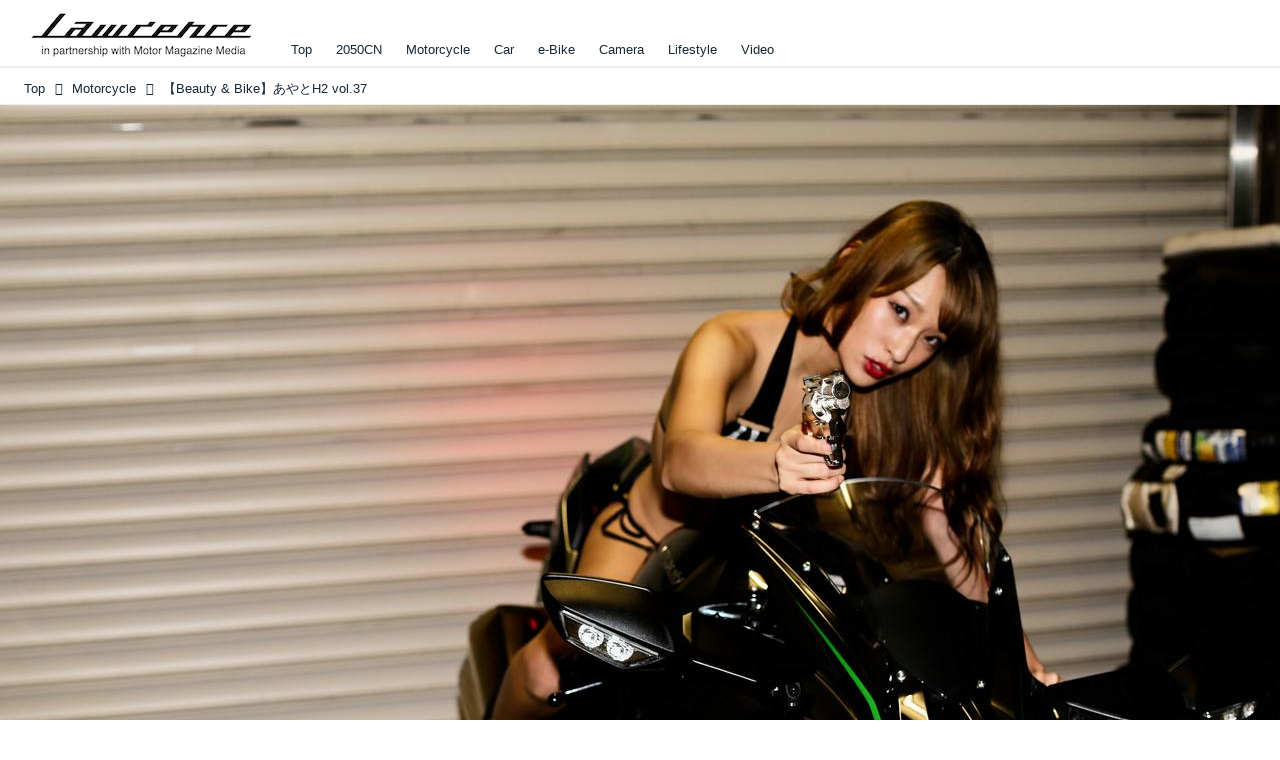

--- FILE ---
content_type: text/html; charset=utf-8
request_url: https://lrnc.cc/_ct/17137616
body_size: 23106
content:
<!DOCTYPE html>
<html lang="ja">
<head>

<meta charset="utf-8">
<meta http-equiv="X-UA-Compatible" content="IE=Edge">
<meta name="viewport" content="width=device-width, initial-scale=1">
<meta name="format-detection" content="telephone=no">
<link rel="shortcut icon" href="https://d1uzk9o9cg136f.cloudfront.net/f/portal/16777230/custom/2025/12/01/6a6d1c550961704022a196ed160fbf6f0badbb32.png">
<link rel="apple-touch-icon" href="https://d1uzk9o9cg136f.cloudfront.net/f/portal/16777230/custom/2025/12/01/6a6d1c550961704022a196ed160fbf6f0badbb32.png">
<link rel="alternate" type="application/rss+xml" href="https://lrnc.cc/_rss/rss20.xml" title="LAWRENCE - in partnership with Motor Magazine Media - RSS Feed" />









<title>【Beauty &amp; Bike】あやとH2 vol.37 - LAWRENCE - in partnership with Motor Magazine Media</title>

<meta name="description" content="比類なき加速力とトップスピード、スーパースポーツマシンレベルのサーキットパフォーマンスを実現。だれも味わった事のないライディングフィールを体感出来るまさに究極のロードスポーツ、カワサキ Ninja H2。しなやかで美しい長い脚と、夢見るような瞳を持つグラビアモデル ちゃんあやこと、城田あや。 二つの直線が重なり合い、共鳴する迫力ボディのコラボレーションをお楽しみください。  車両協力：株式会社カワサキモータースジャパン">







<link rel="canonical" href="https://lrnc.cc/_ct/17137616">


<meta http-equiv="Last-Modified" content="Tue, 19 Dec 2017 18:21:39 +0900">





<!-- Piwik -->

<script id="script-piwik-setting">
window._piwik = {
	'BASE':'https://acs01.rvlvr.co/piwik/',
	'trackers':{
		'173':null,
		'272':null,
	},
	'pageview':null,
	'event':null,
}
</script>


<script src="/static/dinoportal/js/piwikutil.js" async defer></script>





<noscript>
<img src="https://acs01.rvlvr.co/piwik/piwik.php?idsite=272&rec=1&url=https%3A//lrnc.cc/_ct/17137616" style="border:0;display:none" alt="" width=1 height=1>
<img src="https://acs01.rvlvr.co/piwik/piwik.php?idsite=173&rec=1&url=https%3A//lrnc.cc/_ct/17137616" style="border:0;display:none" alt="" width=1 height=1>

</noscript>

<!-- End Piwik Tracking Code -->
<!-- /page.PIWIK_BASE_URL, /is_preview -->





<meta name="twitter:widgets:csp" content="on">
<meta name="twitter:card" content="summary_large_image">
<meta property="og:type" content="article">
<meta property="og:url" content="https://lrnc.cc/_ct/17137616">

<meta property="og:title" content="【Beauty &amp; Bike】あやとH2 vol.37 - LAWRENCE - in partnership with Motor Magazine Media">



<meta property="og:image" content="https://d1uzk9o9cg136f.cloudfront.net/f/16781465/rc/2017/12/18/f267b4dfc7630a224b4f9f0fdeb391105b1bc5a7_xlarge.jpg">
<meta property="og:image:width" content="1280">
<meta property="og:image:height" content="853">


<meta property="og:description" content="比類なき加速力とトップスピード、スーパースポーツマシンレベルのサーキットパフォーマンスを実現。だれも味わった事のないライディングフィールを体感出来るまさに究極のロードスポーツ、カワサキ Ninja H2。しなやかで美しい長い脚と、夢見るような瞳を持つグラビアモデル ちゃんあやこと、城田あや。 二つの直線が重なり合い、共鳴する迫力ボディのコラボレーションをお楽しみください。  車両協力：株式会社カワサキモータースジャパン">




<meta property="fb:app_id" content="437339019755954" />



<link rel="stylesheet" href="/static/lib/js/jquery-embedhelper.css?_=251225165549">


<link rel="preload" href="/static/lib/fontawesome-4/fonts/fontawesome-webfont.woff2?v=4.7.0" as="font" type="font/woff2" crossorigin>
<link rel="preload" href="/static/lib/ligaturesymbols-2/LigatureSymbols-2.11.ttf" as="font" type="font/ttf" crossorigin>

<script id="facebook-jssdk">/* hack: prevent fb sdk in body : proc by jquery-embedheler */</script>
<style id="style-prevent-animation">*,*:before,*:after{-webkit-transition:none!important;-moz-transition:none!important;transition:none!important;-webkit-animation:none!important;-moz-animation:none!important;animation:none!important}</style>


<link rel="stylesheet" href="/static/dinoportal/css/reset.css?251225165549">
<link rel="stylesheet" href="/static/dinoportal/css/common.css?251225165549">
<link rel="stylesheet" href="/static/dinoportal/css/common-not-amp.css?251225165549">
<link rel="stylesheet" href="/static/user-notify/user-notify.css?251225165549">
<link rel="stylesheet" href="/static/wf/css/article.css?251225165549">
<link rel="stylesheet" href="/static/wf/css/article-not-amp.css?251225165549">
<link rel="stylesheet" href="/static/dinoportal/css/print.css?251225165549" media="print">

<link rel="stylesheet" href="/static/lib/jquery-carousel/jquery-carousel.css?251225165549">
<link rel="stylesheet" href="/static/lib/jquery-carousel-2/jquery-carousel.css?251225165549">

<link href="/static/lib/ligaturesymbols-2/LigatureSymbols.min.css" rel="stylesheet" type="text/css">
<link href="/static/lib/ligaturesymbols-2/LigatureSymbols.min.css" rel="stylesheet" type="text/css">
<link href="/static/lib/rvlvr/rvlvr.css" rel="stylesheet">

<link rel="stylesheet" href="/static/dinoportal/custom/maxwidth.css?251225165549">


<!-- jquery migrate for develop -->
<script src="/static/lib/js/jquery-3.7.1.min.js"></script>
<script src="/static/lib/js/jquery-migrate-3.5.2.min.js"></script>	
<script src="/static/lib/js/jquery-migrate-enable.js"></script>

<script src="/static/lib/js/jquery-utils.js?251225165549"></script>




<script>$(function(){setTimeout(function(){$('#style-prevent-animation').remove();},1000)});</script>

<script>window._langrc={login:'ログイン',search:'検索'}</script>

<link rel="preload" href="https://fonts.gstatic.com/s/lobstertwo/v13/BngMUXZGTXPUvIoyV6yN5-fN5qU.woff2" as="font" type="font/woff2" crossorigin>

<link rel="stylesheet" href="/static/dinoportal/css/content.css?251225165549">
<link rel="stylesheet" href="/static/dinoportal/css/content-not-amp.css?251225165549">
<link rel="stylesheet" href="/static/dinoportal/css/content-paging.css?251225165549">
<link rel="stylesheet" href="/static/dinoportal/custom/content-sns-buttons-top-small.css?251225165549">
<link rel="stylesheet" media="print" onload="this.media='all'" href="/static/wf/css/article-votes.css?251225165549">
<link rel="stylesheet" media="print" onload="this.media='all'" href="/static/wf/css/article-carousel.css?251225165549">
<link rel="stylesheet" media="print" onload="this.media='all'" href="/static/wf/css/article-album.css?251225165549">
<link rel="stylesheet" media="print" onload="this.media='all'" href="/static/lib/js/tbl-md.css?251225165549">
<link rel="stylesheet" media="print" onload="this.media='all'" href="/static/wf/css/article-list.css?251225165549">
<link rel="stylesheet" media="print" onload="this.media='all'" href="/static/wf/css/article-lbox.css?251225165549">
<link rel="stylesheet" media="print" onload="this.media='all'" href="/static/wf/css/article-afls.css?251225165549">




<style>body:not(.ptluser-logined) .limited-more.init>span:after{content:'ログインして本文を読む'}.network-error>span:after,.limited-more.error>span:after{content:'通信エラーです' '\0a' 'しばらくして再読み込みしてください'}.album-link-title:empty::after{content:'アルバム'}.vote-result[data-content-cached-at-relative-unit="sec"]::before{content:attr(data-content-cached-at-relative-num)"秒前の集計結果"}.vote-result[data-content-cached-at-relative-unit="sec"][data-content-cached-at-num="1"]::before{content:attr(data-content-cached-at-relative-num)"秒前の集計結果"}.vote-result[data-content-cached-at-relative-unit="min"]::before{content:attr(data-content-cached-at-relative-num)"分前の集計結果"}.vote-result[data-content-cached-at-relative-unit="min"][data-content-cached-at-num="1"]::before{content:attr(data-content-cached-at-relative-num)"分前の集計結果"}.vote-result[data-content-cached-at-relative-unit="day"]::before{content:attr(data-content-cached-at-relative-num)"日前の集計結果"}.vote-result[data-content-cached-at-relative-unit="day"][data-content-cached-at-num="1"]::before{content:attr(data-content-cached-at-relative-num)"日前の集計結果"}</style>


<script id="script-acs-flags">
window._use_acs_content_dummy=false;
window._use_vpv_iframe=false;
</script>




<!-- custom css as less  -->


<style id="style-site-custom" type="text/less">

/**** コンテンツ改ページリンク調整 ****/
/* ページングリンクが多い場合、省略する ( 1...3 4 5 6 7...10 ) */
@requirejs: url('/static/dinoportal/custom/content-paging-ellipsis.js');



/* 印刷向け : chrome のみ？*/
@page { size:portrait; }
@media print { #user-notifies { display:none !important; } }

/**** ヘッダの検索アイコンで検索フィールドを直接表示 ****/
@requirejs: url('/static/dinoportal/custom/freeq-here.js');


/* ヘッダメニューを常にモバイルと同じにする */

/**** imported header-menu-always-mobile.css ****/



@media (min-width:768px) {
	#main {
		padding-top:105px; 
		
	}
	
	.spiral-header-container,
	#header-container {
		font-size:14px;
		height:auto;
	}
	
	#header.slide-up #header-container {
		
	}
	
	#header-menu {
		font-size:90%;
	}
	
	#header-menu {
		-webkit-box-ordinal-group:3;
		-moz-box-ordinal-group:3;
		-ms-flex-order:3;
		-webkit-order:3;
		order:3;
		
		width:100%;
		padding-left:15px;
		padding-right:15px;
	}
	
	.spiral-header-defaults,
	#header-defaults {
		flex-wrap:wrap;
	}
	
	#header-menu > * {
		display:inline-block;
	}
	#header-menu {
		white-space: nowrap;
	}
	
	#header-menu > .menu-more {
		padding-left:10px;
		padding-right:10px;
	}
	
	#header-right {
		-webkit-box-ordinal-group:2;
		-moz-box-ordinal-group:2;
		-ms-flex-order:2;
		-webkit-order:2;
		order:2;
	}
	
	
	#header-menu > a,
	#header-menu > span {
		padding:12px;
		padding-bottom:10px;
		height:auto;
	}
	
	#header-menu-bg {
		background:@colors-header-bg;
	}
}


/**** end of imported header-menu-always-mobile.css ****/



/* メニューフィードの写真・カードの先頭を大きく */

/**** imported menufeed-big-leading.css ****/


@media (min-width :768px) {
	#newsfeed .newsfeed-block.newsfeed-all-display-type-photo .wfcontent:first-child,
	#newsfeed .newsfeed-block.newsfeed-all-display-type-card .wfcontent:first-child {
		width: 49.389%; 
		
		width: -webkit-calc( 50% + 2.5px - 5px);
		width: calc( 50% + 2.5px - 5px);
		
		float:left;
	}
	#newsfeed .newsfeed-block.newsfeed-all-display-type-photo .wfcontent:nth-child(4n),
		#newsfeed .newsfeed-block.newsfeed-all-display-type-card .wfcontent:nth-child(4n) {
		margin-right: 5px !important;
	}
	#newsfeed .newsfeed-block.newsfeed-all-display-type-photo .wfcontent:nth-child(3),
	#newsfeed .newsfeed-block.newsfeed-all-display-type-photo .wfcontent:nth-child(5),
	#newsfeed .newsfeed-block.newsfeed-all-display-type-photo .wfcontent:nth-child(4n+5),
	#newsfeed .newsfeed-block.newsfeed-all-display-type-card .wfcontent:nth-child(3),
	#newsfeed .newsfeed-block.newsfeed-all-display-type-card .wfcontent:nth-child(5),
	#newsfeed .newsfeed-block.newsfeed-all-display-type-card .wfcontent:nth-child(4n+5) {
		margin-right: 0 !important;
	}
	#newsfeed .newsfeed-block.newsfeed-all-display-type-photo .wfcontent:nth-child(n+6),
	#newsfeed .newsfeed-block.newsfeed-all-display-type-card .wfcontent:nth-child(n+6) {
		display: none !important;
	}
	#newsfeed .newsfeed-block.newsfeed-all-display-type-card
			.wfcontent:first-child .content-leading .img-wrap:before {
		padding-top: 88.75%;
		
		padding-top: -webkit-calc( 74.4% + 16px + 10px + 0.8 * 1em * 0.8 * 1.6 + 0.8 * 1em * 0.75 * 1.3 );
		padding-top: calc( 74.4% + 16px + 10px + 0.8* 1em * 0.8 * 1.6 + 0.8* 1em * 0.75 * 1.3 );
	}
	
}

@media (max-width :767px) {
	#newsfeed .newsfeed-block.newsfeed-all-display-type-photo .wfcontent:nth-child(2n+1),
	#newsfeed .newsfeed-block.newsfeed-all-display-type-card .wfcontent:nth-child(2n+1) {
		margin-right: 0 !important;
	}
	#newsfeed .newsfeed-block.newsfeed-all-display-type-photo .wfcontent:nth-child(2n+2),
	#newsfeed .newsfeed-block.newsfeed-all-display-type-card .wfcontent:nth-child(2n+2) {
		margin-right: 5px !important;
	}
	#newsfeed .newsfeed-block.newsfeed-all-display-type-photo .wfcontent:first-child,
	#newsfeed .newsfeed-block.newsfeed-all-display-type-card .wfcontent:first-child {
		width: 100%;
		margin-right: 0 !important;
	}
	#newsfeed .newsfeed-block.newsfeed-all-display-type-photo .wfcontent:nth-child(n+6),
	#newsfeed .newsfeed-block.newsfeed-all-display-type-card .wfcontent:nth-child(n+6) {
		display: none !important;
	}
}

/**** end of imported menufeed-big-leading.css ****/



/* 写真・カードのフィードをモバイルで2列表示 */

/**** imported feed-card-mobile-2cols.css ****/


body.custom-feed-card-mobile-2cols {}

@media (max-width :767px) {
	.newsfeed.newsfeed-all-display-type-photo .widget-wrap + .wfcontent,
	.newsfeed.newsfeed-all-display-type-card .widget-wrap + .wfcontent,	
	.newsfeed.newsfeed-all-display-type-photo .wfcontent + .wfcontent,
	.newsfeed.newsfeed-all-display-type-card .wfcontent + .wfcontent {
		width: 48%;
		width: -webkit-calc(50% - 7.5px);
		width: calc(50% - 7.5px);
		width: ~"calc(50% - 7.5px)"; 
		
		float: none;
		display: inline-block;
		vertical-align: top;
		
		margin-left: 5px! important;
		margin-right: 0! important;
	}
}

/**** end of imported feed-card-mobile-2cols.css ****/



/* 各種色設定 (LESS記法) */

/**** imported colors.less ****/


@colors-base: #666; 
@colors-base-bg: white; 
@colors-base-box: @colors-base; 
@colors-base-box-bg: fade(@colors-base, 8%); 

@colors-header: @colors-base; 
@colors-header-bg: @colors-base-bg; 
@colors-header-menu: @colors-header; 
@colors-header-menu-bg: @colors-header-bg; 
@colors-header-menu-active: black; 
@colors-header-menu-active-bg: transparent; 
@colors-header-menu-active-mark: black; 
@colors-header-shadow: #eee; 

@colors-footer: @colors-base-box; 
@colors-footer-bg: @colors-base-box-bg; 

@colors-widget: @colors-base-box; 
@colors-widget-bg: @colors-base-box-bg; 
@colors-marble: @colors-widget; 
@colors-marble-bg: @colors-widget-bg; 
@colors-marblebar: @colors-base; 
@colors-marblebar-bg: @colors-base-bg; 


@colors-menufeed-title: black; 
@colors-contents-title: @colors-base; 
@colors-cards-bg: #eee; 

@colors-content-heading: @colors-base; 
@colors-content-heading-decoration: @colors-base; 
@colors-content-subheading: @colors-base; 
@colors-content-subheading-decoration: @colors-base; 
@colors-content-body-link: inherit; 
@colors-content-body-link-active: inherit; 
@colors-content-quote: @colors-base-box; 
@colors-content-quote-bg: @colors-base-box-bg; 
@colors-content-box: @colors-base-box; 
@colors-content-box-bg: @colors-base-box-bg; 


@colors-paging-current: @colors-base-box; 
@colors-paging-current-bg: @colors-base-box-bg; 


@colors-spiral-header: @colors-header; 
@colors-spiral-header-bg: @colors-header-bg; 
@colors-spiral-header-shadow: @colors-header-shadow;



@colors-btn: black;
@colors-btn-bg: #eee;
@colors-btn-border: #ccc;

@colors-btn-colored: white;
@colors-btn-colored-bg: hsl(359, 57%, 49%);
@colors-btn-colored-border: hsl(359, 57%, 49%);


@colors-tab-active: hsl(359, 57%, 49%);



body {
	color: @colors-base;
	background: @colors-base-bg;
}
.content-info {
	color: @colors-base;
}

*,*:after,*:before {
	border-color: fade(@colors-base, 50%);
}



#header-container,
.menu-overflowed > .container {
	color: @colors-header;
}
#header-bgs:after {
	border-bottom-color: @colors-header-shadow;
}


.spiral-header-container {
	color: @colors-spiral-header;
}
.spiral-header-bgs {
	border-bottom-color: @colors-spiral-header-shadow;
}




#header-menu {
	color: @colors-header-menu;
}

.menu-overflowed > .container {
	color: @colors-header-menu;
	background: @colors-header-menu-bg;
}

#header-bg {
	background: @colors-header-bg;
}
.spiral-header-bg {
	background: @colors-spiral-header-bg;
}
#header-menu-bg {
	background: @colors-header-menu-bg;
}


#header:not(.initialized) {
	background: @colors-header-bg;
}
@media (max-width:767px) {
	#header:not(.initialized) #header-menu {
		background: @colors-header-menu-bg;
	}
}

#header-menu > a:hover,
#header-menu > a.active {
	color: @colors-header-menu-active;
	background: @colors-header-menu-active-bg;
}
#header-menu > a:hover:after,
#header-menu > a.active:after {
	border-bottom-color: @colors-header-menu-active-mark;
}


#footer {
	color: @colors-footer;
	background: @colors-footer-bg;
}


.newsfeed-block-header h2 {
	color: @colors-menufeed-title;
}

#newsfeed .wfcontent .content-link .content-title {
	color: @colors-contents-title;
}


#newsfeed.newsfeed-all-display-type-photo,
#newsfeed.newsfeed-all-display-type-card {
	background: @colors-cards-bg;
}


body.page-ctstock #main > .content .content-summary a:not(.btn),
body.page-ctstock #main > .content .content-body-body a:not(.btn),
body.page-content #main > .content .content-summary a:not(.btn),
body.page-content #main > .content .content-body-body a:not(.btn) {
	color: @colors-content-body-link;
}
body.page-ctstock #main > .content .content-summary a:not(.btn):hover,
body.page-ctstock #main > .content .content-summary a:not(.btn):active,
body.page-ctstock #main > .content .content-body-body a:not(.btn):hover,
body.page-ctstock #main > .content .content-body-body a:not(.btn):active,
body.page-content #main > .content .content-summary a:not(.btn):hover,
body.page-content #main > .content .content-summary a:not(.btn):active,
body.page-content #main > .content .content-body-body a:not(.btn):hover,
body.page-content #main > .content .content-body-body a:not(.btn):active {
	color: @colors-content-body-link-active;
}

.article > .article-heading {
	color: @colors-content-heading;
	border-color: @colors-content-heading-decoration;
}
.article > .article-subheading {
	color: @colors-content-subheading;
	border-color: @colors-content-subheading-decoration;
}


.article > .quotebox {
	color: @colors-content-quote;
	background: @colors-content-quote-bg;
}
.article > p.box {
	color: @colors-content-box;
	background: @colors-content-box-bg;
}



body:not(.custom-sidebar-separate) .widgets,
body.custom-sidebar-separate .widgets > *,
#newsfeed .widget {
	color: @colors-widget;
	background: @colors-widget-bg;
}


#newsfeed .marble {
	color: @colors-marble;
	background: @colors-marble-bg;
}
#newsfeed .marblebar {
	color: @colors-marblebar;
	background: @colors-marblebar-bg;
}


.btn,
.btn:hover,
.btn:active,
a.btn,
a.btn:hover,
a.btn:active,
a.btn:visited,
button,
button:hover,
button:active,
input[type="button"], input[type="submit"], input[type="reset"],
input[type="button"]:hover, input[type="submit"]:hover, input[type="reset"]:hover,
input[type="button"]:active, input[type="submit"]:active, input[type="reset"]:active {
	color:@colors-btn;
	background:@colors-btn-bg;
	border:1px solid @colors-btn-border;
}

.btn-colored, .btn-colored:hover, .btn-colored:active,
.btn-colored[disabled], .btn-colored[disabled]:hover,
a.btn-colored, a.btn-colored:hover, a.btn-colored:active, a.btn-colored:visited,
a.btn-colored[disabled], a.btn-colored[disabled]:hover, a.btn-colored[disabled]:visited,
input[type="button"].btn-colored, input[type="button"].btn-colored:hover, input[type="button"].btn-colored:active,
button:not([type]):not(.btn-normal),
button[type="submit"]:not(.btn-normal), input[type="submit"]:not(.btn-normal),
button[type="submit"]:not(.btn-normal):hover, input[type="submit"]:not(.btn-normal):hover,
button[type="submit"]:not(.btn-normal):active, input[type="submit"]:not(.btn-normal):active {
	color:@colors-btn-colored;
	background:@colors-btn-colored-bg;
	border:1px solid @colors-btn-colored-border;
}

.nav-tabs > li.active > a,
.nav-tabs > li.active > a:hover,
.nav-tabs > li > a:hover {
	border-bottom-color:@colors-tab-active;
}
.nav-tabs > li > a:hover {
	border-bottom-color:fade(@colors-tab-active, 30%);
}


body.page-ctstock #main>.content .content-body-body a.content-paging-link.content-paging-link-current,
body.page-ctstock #main>.content .content-body-body a.content-paging-link:hover,
body.page-content #main>.content .content-body-body a.content-paging-link.content-paging-link-current,
body.page-content #main>.content .content-body-body a.content-paging-link:hover {
	color: @colors-paging-current;
	background: @colors-paging-current-bg;
	border-color: @colors-paging-current;
}


/**** end of imported colors.less ****/



/* ロレンス用変数 */
@lrnc-main-color: #be3436;
@lrnc-main-color-sub: #dbdbdb;

/* ベース */
@colors-base: hsl(207, 40%, 15%); /* 文字 */

/* 箱囲み要素 */
@colors-base-box: @colors-base; /* 文字 */
@colors-base-box-bg: fade(@colors-base, 12%); /* 背景 */

/* ヘッダメニュー(選択中メニュー) */
@colors-header-menu-active-mark: @lrnc-main-color; /* 下線 */
/* ウィジェット */
@colors-widget: @colors-base-box; /* 文字 */
@colors-widget-bg: @colors-base-box-bg; /* 背景 */
/*	フッタ */
@colors-footer-bg: #fff; /* フッタ色（背景） */
@colors-footer: #fff; /* フッタ色（文字） */
/* タイトル系 */
@colors-menufeed-title: black; /* メニューフィードのブロックタイトル */
@colors-contents-title: @colors-base; /* フィードのコンテンツタイトル */
/* 写真・カード型フィード */
@colors-cards-bg: #fff; /* 写真・カード型フィードの背景 */

#user-notifies-toggle,.widget-hot h3 span {
	display: none !important;
}



/* 記事見出し */
.article > .article-heading {
	border:1px solid @lrnc-main-color;
	padding:.4em .5em .3em 1.5em;
	position:relative;
}
.article > .article-heading:before {
	content:'';
	position:absolute;
	top:.4em;
	left:.4em;
	bottom:.4em;
	width: .75em;
	background: @lrnc-main-color;
}

.article > .article-subheading {
	font-size:100%;
	border-left:.2em solid hsl(359, 57%, 47%);
	padding-left:.4em;
}



/* モジュール */
.btn-link {
	padding: 0 8px;
	width: 100%;
	margin: 16px 0 0;
	text-align: center;
}

.btn-link a {
	width: 100%;
	margin: 16px 0 0;
	text-align: center;
	border: 1px solid #ddd;
	position: relative;
	display: block;
	height: 3em;
	line-height: 3;
	font-size: 90%;
}

.btn-link a:hover {
	background: @lrnc-main-color;
	color: #fff;
}

.btn-link a::after {
	content: "\f054";
	display: inline-block;
	font: normal normal normal 14px/1 FontAwesome;
	text-rendering: auto;
	-webkit-font-smoothing: antialiased;
	margin-left: 12px;
	position: absolute;
	right: 10px;
	top: 50%;
	margin-top: -7px;
}


/*
* @assets
================================= */
@media (min-width: 768px) {
	.inserted-spiral .spiral-contents-container, #main-contents-container {
		padding-right: 300px;
	}
	#nativeadinfo>.nativeadinfo-container, #signup>.signup-container, #left-menu-container {
		right: ~"calc( 100vw / 2 - 1280px / 2)" !important;
	}

}
.expand-more > span:before {
		content: "続きを読む";
		color: #fff;
}
.expand-more > span {
	background-color: #474544;
	border: none;
	border-radius: .3em;
}
.expand-more > span:hover {
	background-color: @lrnc-main-color;
}

#user-notifies-toggle:not(.has-unread) {
		opacity: .8;
}
#left-menu-container,
#signup > .signup-container {
	background-color: #fff;
	border-color: #e3e3e3;
}
li.divider {
	border-color: #e3e3e3;
}
ul.menu.vertical > li.active, ul.vertical > li:hover {
	color: @lrnc-main-color;
}
#left-menu-container li.menu-item > a:link,
#left-menu-container li.menu-item > a:visited,
#signup > .signup-container > input[type="radio"]#radio-signup-user:checked ~ label[for="radio-signup-user"],
#signup > .signup-container p,
#signup > .signup-container a:not(.signup-button):link,
#signup > .signup-container a:not(.signup-button):visited {
		-moz-opacity: 1;
		opacity: 1;
		color: #333;
}
#left-menu-container li.menu-item > a:hover,
#signup > .signup-container a:not(.signup-button):hover {
		color: @lrnc-main-color;
}

/*
* @newsfeed
================================= */
#newsfeed .wfcontent .content-leading > a {
	position: relative;
	overflow: hidden;
}

#newsfeed .wfcontent .content-leading > a:after {
	content: "";
	position: absolute;
	z-index: 1;
	height: auto;
	text-align: center;
	font-size: 0.6em;
	padding: 1px 4px;
	left: 0px;
	top: 4px;
	font-weight: bold;
}

#newsfeed .wfcontent:hover .content-leading > a:after {
	filter: alpha(opacity=70);
	-webkit-opacity: 0.7;
	-moz-opacity: 0.7;
	-o-opacity: 0.7;
	opacity: 0.7;
}

#newsfeed .wfcontent[data-pubdate-recent$="d"] .content-leading > a:after {
	content: "NEW";
	background: @lrnc-main-color;
	color: #fff;

}

.pinned-marker { display:none; }

#header-right > a {
	padding: 8px 10px 0;
}

#header-right > a .fa {
	font-size: 1.1rem;
}




.content-region .widgets {
	margin-top: 40px;
}

.content-leading .img-wrap:before,
.widget-content-leading .img-wrap:before {
	padding-top: 75%;
}

.wfcontent.newsfeed-display-type-normal > .flex-container > .content-leading,
.wfcontent.newsfeed-display-type-normal-big > .flex-container > .content-leading {
	padding-right: 10px;
	padding-left: 0;
}

.widget-hot h3::before {
	content: 'Ranking';
}
.newsfeed-all-display-type-photo .wfcontent-container.flex-container > .flex-item, .newsfeed-all-display-type-card .wfcontent-container.flex-container > .flex-item {
	padding: 0;
}
@media (max-width: 767px) {
	#newsfeed h2 {
		font-size: 120%;
	}
	.content-title.ptc-rev {
		font-size: 70%;
		line-height: 1.5;
		font-weight: bold;
	}

}


#newsfeed .wfcontent .content-link,
#newsfeed .wfcontent .content-link .content-title {
	font-size: 100%;
}

#newsfeed .wfcontent .content-body-container {
	padding-top: 3px;
}



#newsfeed .wfcontent:not(.image-bg):not(.newsfeed-display-type-imagewide):first-child .content-title {
	font-size: 100%;
}


#newsfeed .wfcontent .content-info {
	margin-top: 3px;
}

#newsfeed .wfcontent .content-body {
	height: auto;
}
.content-leading.flex-item {
		width: 30%;
}
.content-leading.flex-item + .flex-item {
		width: 70%;
}

@media (min-width:768px) {
		.content-region .widget-content {
				margin: 15px 0 0 0 !important;
				width: 49%;
		}
		.content-region .widget-content:nth-child(even){
				margin-left: 2% !important;
		}
}
@media (max-width:768px) {
	.newsfeed-block.newsfeed-all-display-type-list .wfcontent:first-child {
		margin-bottom: 0!important;
	}
	#newsfeed .wfcontent .content-body {
		font-size: 90%;
	}
	.content-leading.flex-item,
	.newsfeed-block.newsfeed-all-display-type-list .wfcontent.not-has-display-type .content-leading.flex-item,
	.widget-content-leading {
		width: 38%;
	}
	.content-leading.flex-item + .flex-item,
	.widget-content-text {
		width: 62%;
	}
	.widget-content-title {
		font-weight: normal;
	}
	#newsfeed .widget {
		background: #fff;
		padding: 20px 8px;
		margin: 0;
	}
	.content-region .widget-content + .widget-content {
			margin-top: 8px !important;
	}
	.newsfeed-block .wfcontent .content-info {
			margin-bottom: 2em;
	}
}

/*
* @widget
================================= */
body:not(.custom-sidebar-separate) .widgets, body.custom-sidebar-separate .widgets > *, #newsfeed .widget {
		background: initial;
}

body:not(.custom-sidebar-separate) .widgets {
	background: #f3f2f2;
	color: #333;
}
body:not(.custom-sidebar-separate) .widget.widget-related {
	padding-bottom: 12px;
}


.widgets {
	padding: 0 0 0 15px;
	width: 300px;
}
.widget {
	padding: 0;
}
.widget + .widget {
	margin-top: 72px;
}
.widget h3 {
	display: block;
	border-top: 3px solid @lrnc-main-color-sub;
	text-decoration: none;
	color: #333;
	font-size: 120%;
	margin-bottom: 32px;
	position: relative;
	border-bottom: 1px solid @lrnc-main-color-sub;
	padding: 1em 0.75em;
}
.widget h3 a:hover {
	text-decoration: none;
}
.content-region .widget h3 {
	color: #333;
}
.widget-content-leading {
	width: 40%;
	padding-right: 10px;
	position: relative;
}

.widget-content-text {
width: 60%;
}
.widget-content-title {
-webkit-line-clamp: 3;
max-height: 4em;
}
ul.widget-tags-list > li {
	display: inline-block;
	max-width: 100%;
	white-space: nowrap;
	overflow: hidden;
	text-overflow: ellipsis;
	background:#fff;
	padding: 0;
	line-height: 1em;
	color: #333;
	width: 100%;
	margin: 0;
}
.widget-tags-list > li::before {
	content: '-';
	display: inline-block;
	margin-right: .5em;
}
.widget-tags-list > li + li {
	margin-top: 1em;
}

.widget-tags-list > li:hover > a {
	color: @lrnc-main-color;
}


	

@media (max-width:768px) {
	.widget h3 {
		font-size: 120%;
	}
	.widget h3 a:hover {
		text-decoration: none;
	}
	.widget-content + .widget-content {
		margin-top: 8px;
	}
	.widget-content + .widget-content {
		padding-top: 8px;
	}
}


/*
* @tags
================================= */
.heading.image-bg {
	margin-bottom: 24px;
}

/*
* @static
================================= */



#footer {
	margin-top: 2em;
}

/**** フィードで公開日を表示 ****/
#newsfeed .content-author-info > .flex-item[data-pubdate]:after {
  content:attr(data-pubdate);
  display:block;
}
@media (min-width:768px) {
  .custom-menufeed-big-leading
      #newsfeed .newsfeed-block.newsfeed-all-display-type-card
      .wfcontent:first-child .content-leading .img-wrap:before {
    padding-bottom: 13.2px;
  }
}

</style>
<script>
<!--
/* custom css */
(function(d, s){
	var m, rx = /^@(import|requirejs:)\s+(\((css|less)\))?\s*(url\()?('|"|)(.+?)\5(\))?;/gm;
	var scripts = {};
	var bc = [], hd = d.getElementsByTagName('head')[0];
	function procCustomLess(custom_css) {
		custom_css =
			custom_css
				.replace(/\/\*([\S\s]*?)\*\//mg, '')
				.replace(/\/\/.*$/g, '');
		// console.log('custom_css:\n' + custom_css);
		while (m = rx.exec(custom_css)) {
			var cmd = m[1], arg = m[6];
			if (arg.indexOf('/static/dinoportal/custom/') != 0) {
				continue;
			}
			console.log('custom css:cmd=' + cmd + ',arg=' + arg);
			({
				'import': function(arg, m){
					m = arg.match(/^.+\/([^\/]*)\.(css|less)$/);
					if (m) {
						bc.push('custom-' + m[1]);
					}
				},
				'requirejs:': function(arg, m){
					m = arg.match(/^.+\/([^\/]*)\.(js)$/);
					if (m) {
						// $('<'+'script src='+m[2]+'></'+'script>').appendTo('body');
						s = d.createElement('script');
						s.src = arg;
						hd.appendChild(s);
					}
				},
			}[cmd]||(function(){}))(arg);
		}
	}
	function procCustomLessImported(custom_css){
		// chrome 101 workaround #4302 / server side import css,less
		var m, rx2 = /\*\*\* imported ((\S+)\.(less|css)) \*\*\*/gm;
		while (m = rx2.exec(custom_css)) {
			console.log('custom css server imported:' + m[1])
			bc.push('custom-' + m[2]);
		}
	}
	var custom_css = (d.getElementById('style-site-custom')||{}).innerHTML;
	custom_css && procCustomLess(custom_css);
	custom_css && procCustomLessImported(custom_css);
	custom_css = (d.getElementById('style-path-custom')||{}).innerHTML;
	custom_css && procCustomLess(custom_css);
	custom_css && procCustomLessImported(custom_css);
	$(function(){
		d.body.className = d.body.className + ' ' + bc.join(' ');
		$(document).trigger('loadcustoms');
		window._customized = {};
		$.each(bc, function(i, v){
			var vname = v.replace(/custom-/, '').replace(/-/g, '_');
			window._customized[vname] = true;
		});
		console.log('body.' + bc.join('.'));
		console.log('window._customized', window._customized);
	});
})(document);
/*  less */
window.less = { env:'development', errorReporting:'console', dumpLineNumbers: "comments", logLevel:2, compress:false, javascriptEnabled:true };

(function(){
	var ls = document.getElementById('style-site-custom'),
		ls_txt = ls.textContent.replace(
			/^\/\*\*\* external import: (.+) \*\*\*\//gm, function(a, href){
				var ln = document.createElement('link');
				ln.setAttribute('data-from-customcss', '1');
				ln.rel = 'stylesheet';
				ln.href = href;
				ls.parentNode.insertBefore(ln, ls);
				console.log('custom css: inserted external link[rel="stylesheet"]', ln);
				return '/* replaced */';
			});
})();

(function(s){
	if (window.navigator.userAgent.match(/msie (7|8|9|10)/i)) {
		s.src = '/static/lib/less/less.min.js?_=251225165549';
	} else {
		s.src = '/static/lib/less-4.1.2/less.min.js?_=251225165549';
	}
	document.head.appendChild(s);
})(document.createElement('script'));

/*  */
// ' -->
</script>



<!-- end of custom css -->

<style id="style-spaceless-init">.spaceless > * { float:left; }</style>

<!-- acs --><script async src="https://pagead2.googlesyndication.com/pagead/js/adsbygoogle.js"></script>

<!-- acs checker -->
<script>console.info('acs:' + location.href)</script>

<meta name="google-site-verification" content="aXzqfqkCNA7n8gvnMiMuFfGu-yPktXfNhPnwLF9euuk" /><!-- YouTube 確認用? -->
<meta name="google-site-verification" content="ESskp3otq1BzQmIpobY47VXd8wwbASCf2BQOnWo6j1c" /><!-- google apps 確認用 -->
<meta name="msvalidate.01" content="F07A3305C193349EE732FBB1EA518DA7" /><!-- Bing ウェブマスターツール確認用 http://www.bing.com/toolbox/webmaster -->
<meta name="google-site-verification" content="AF3zAG83Iy9DZ0ab8eKTg4SEDp5XV_AhtvkrjmN7ZPQ" /><!-- google search console 確認用 -->

<script src="//platform.twitter.com/oct.js" type="text/javascript"></script>
<script type="text/javascript">twttr.conversion.trackPid('nu2mn', { tw_sale_amount: 0, tw_order_quantity: 0 });</script>
<noscript>
<img height="1" width="1" style="display:none;" alt="" src="https://analytics.twitter.com/i/adsct?txn_id=nu2mn&p_id=Twitter&tw_sale_amount=0&tw_order_quantity=0" />
<img height="1" width="1" style="display:none;" alt="" src="//t.co/i/adsct?txn_id=nu2mn&p_id=Twitter&tw_sale_amount=0&tw_order_quantity=0" />
</noscript>

<!-- triver
<script src="//api.triver.jp/adlogue/api/tag/onetag/?b=c0fd&t=8m1p"></script>
<script src="//api.triver.jp/adlogue/api/tag/onetag/?b=c0fd&t=7WID"></script>
-->

<!-- Global site tag (gtag.js) - Google Analytics -->
<script async src="https://www.googletagmanager.com/gtag/js?id=UA-34497944-46"></script>
<script>
  window.dataLayer = window.dataLayer || [];
  function gtag(){dataLayer.push(arguments);}
  gtag('js', new Date());

  gtag('config', 'UA-34497944-46');
  gtag('config', 'G-E6V4G144KT');

window.gtag = window.gtag||function(){dataLayer.push(arguments)};
function _vpvup(ev){
	// 仮想PVイベントを送信
	gtag('event', 'page_view', {
		page_path: '/' + ev.detail.new_href.split('/').slice(3).join('/'),
		page_location: ev.detail.new_href,
		page_referrer: ev.detail.old_href,
		send_to: ['G-E6V4G144KT',  'UA-34497944-46']
	});
}
// URL変更でPVアップ : GA4の拡張計測機能を活かす場合は不要
document.addEventListener('_changehref', _vpvup);
// 一覧の動的ページ追加でPVアップ
document.addEventListener('_virtualpv', _vpvup);

</script>

<!-- GAで外部リンク叩きをイベントとして記録 -->
<script>
// https://support.google.com/analytics/answer/1136920?hl=en
(function(){
  function waitJQuery(callback){
    if (window.jQuery) { callback(); }
    else { setTimeout(function(){ waitJQuery.callback }, 50); }
  }
  waitJQuery(function(){
    $(function(){
      $(document).on('click', 'a[href^="http://"],a[href^="https://"]', function(ev){
        var $link = $(this), href = $link.attr('href'), hrefSplit = href.split('?'), target= ($link.attr('target')||'').toLowerCase(), pairObject = new Object;
        if (href.indexOf(location.hostname) < 0) {
          console.log('GA:event:outbound:click:' + href);
          if (target == '' || target != '_self' && target != '_top' && target !='_parent') {
            ga('send', 'event', 'outbound', 'click',  href);
					var pair;
					if (hrefSplit[1]) {
						pair = hrefSplit[1].split('&');
						for (var i = 0; pair[i]; i++) {
							var kv = pair[i].split('=');
							pairObject[kv[0]] = kv[1];
						}
						if (pairObject.utm_campaign && pairObject.utm_content) {
							//gtag('event', 'click', { 'event_category': pairObject.utm_campaign, 'event_label': pairObject.utm_content, 'non_interaction': true });
							ga('send', 'event', pairObject.utm_campaign, 'click', pairObject.utm_content, { 'nonInteraction': 1 });
						}
					}
          } else {
            ev.preventDefault();
            ga('send', 'event', 'outbound', 'click',  href, {
              hitCallback:function(){ document.localtion = href; }
            });
          }
        }
      });
    });
  });
})();
</script>

<!-- piwik adino link click -->
<script>
(function(){
  function waitJQuery(callback){
    if (window.jQuery) { callback(); }
    else { setTimeout(function(){ waitJQuery.callback }, 50); }
  }
  waitJQuery(function(){
    try {
      var pw_tracker_url = pw_base_url + "piwik.php";
      var portal_tracker = Piwik.getTracker(pw_tracker_url, 272);
      if (portal_tracker){
        $(document).on('click', 'a.adino_link', function(ev){
          // portal_tracker.trackLink($(this).attr('href'), 'adino_link');
          portal_tracker.trackEvent('adino_link', 'click', $(this).attr('href'), 1);
        });
      }
    } catch( err ) {}
  });
})();
</script>

<!-- Facebook Pixel Code -->
<!-- dinoアカウントから追加 -->
<script>
!function(f,b,e,v,n,t,s){if(f.fbq)return;n=f.fbq=function(){n.callMethod?
n.callMethod.apply(n,arguments):n.queue.push(arguments)};if(!f._fbq)f._fbq=n;
n.push=n;n.loaded=!0;n.version='2.0';n.queue=[];t=b.createElement(e);t.async=!0;
t.src=v;s=b.getElementsByTagName(e)[0];s.parentNode.insertBefore(t,s)}(window,
document,'script','https://connect.facebook.net/en_US/fbevents.js');

fbq('init', '1140760615937002');
fbq('track', "PageView");</script>
<noscript><img height="1" width="1" style="display:none"
src="https://www.facebook.com/tr?id=1140760615937002&ev=PageView&noscript=1"
/></noscript>
<!-- End Facebook Pixel Code -->


<script>
if (window.jQuery) {
  $(function(){
      $(document).on('click', '.widget.widget-related .widget-content', function(ev){
        ga('send','event','related_link','click',{'nonInteraction':1});
    });
  });
}
</script>

<!-- Facebook Pixel Code -->
<script>
  !function(f,b,e,v,n,t,s)
  {if(f.fbq)return;n=f.fbq=function(){n.callMethod?
  n.callMethod.apply(n,arguments):n.queue.push(arguments)};
  if(!f._fbq)f._fbq=n;n.push=n;n.loaded=!0;n.version='2.0';
  n.queue=[];t=b.createElement(e);t.async=!0;
  t.src=v;s=b.getElementsByTagName(e)[0];
  s.parentNode.insertBefore(t,s)}(window, document,'script',
  'https://connect.facebook.net/en_US/fbevents.js');
  fbq('init', '999651350142016');
  fbq('track', 'PageView');
</script>
<noscript><img height="1" width="1" style="display:none"
  src="https://www.facebook.com/tr?id=999651350142016&ev=PageView&noscript=1"
/></noscript>
<!-- End Facebook Pixel Code -->

<!-- Facebook ドメイン認証 -->
<meta name="facebook-domain-verification" content="fvb4r0wjkaf3x6jljo4q3clr5jcr25" />

<style>

/* コンテンツ幅調整 */
@media (min-width: 768px) {
	body:not(.page-content) #main,
	#header-defaults,
	#common-header{
		max-width: 1280px;
		width: 100%;
		padding-left: 24px;
		padding-right: 24px;
	}
	body.custom-header-menu-always-mobile #header-menu,
	#main>.breadcrumbs>ol {
		max-width: 1232px;
		width: 100%;
	}
	#main-contents-container {
		padding-right: 325px;
	}
	.widgets {
		width: 300px;
	}
}
.newsfeed-block-header-container,
.newsfeed-block.newsfeed-all-display-type-normal .wfcontent-container,
.newsfeed-block.newsfeed-all-display-type-carousel .wfcontent-container,
.newsfeed-block.newsfeed-all-display-type-list .newsfeed-block-contents,
.newsfeed-block.newsfeed-all-display-type-photo .newsfeed-block-contents,
.newsfeed-block.newsfeed-all-display-type-card .newsfeed-block-contents,
#newsfeed .newsfeed-block .wfcontent,
#bookmarks-heading .container,
#newsfeed .wfcontent,
.wfcontent-container {
	max-width: 100%;
}

/* グローバルナビ */
@media (max-width: 767px) {
	#header-menu>* {
		padding-bottom: 0;
	}
}
</style>

<!-- /acs -->

</head>
<body class="page-content page-content-17137616 " data-hashscroll-margin="return 8 + $('#header-menu').height() + $('#header-container').height()">







<div id="left-menu">
	<div id="left-menu-container">
		<ul class="menu vertical">
			<li class="menu-item" id="left-menu-font-expander"><a class="font-expander" href="#"></a></li>
			<li class="divider"></li>
			<li id="left-menu-home" class="menu-item active"><a href="https://lrnc.cc"><i class="fa fa-home fa-fw"></i> ホーム</a></li>
					
		<li class="menu-item ">
			
			
			
			<a class="menu-page" href="/about"><i class="fa fa-motorcycle fa-fw"></i> ロレンスについて</a>
			
			
			
			
			
			
			
			
		</li>
		
		<li class="menu-item ">
			
			
			
			<a class="menu-page" href="/advertisement"><i class="fa fa-bullhorn fa-fw"></i> 広告掲載について</a>
			
			
			
			
			
			
			
			
		</li>
		
		<li class="menu-item ">
			
			
			
			
			
			<a class="menu-contact" href="/inquiry"><i class="fa fa-envelope-o fa-fw"></i> お問い合わせ</a>
			
			
			
			
			
			
		</li>
		
		<li class="menu-item ">
			
			
			
			<a class="menu-page" href="/terms"><i class="fa fa-list-alt fa-fw"></i> 利用規約</a>
			
			
			
			
			
			
			
			
		</li>
		
		<li class="menu-item ">
			
			<a class="menu-externallink" href="https://mg.lrnc.cc/"  target="_blank"><i class="fa fa-building-o fa-fw"></i> 運営会社</a>
			
			
			
			
			
			
			
			
			
			
		</li>
		
		<li class="menu-item ">
			
			
			
			<a class="menu-page" href="/policy"><i class="fa fa-unlock-alt fa-fw"></i> プライバシーポリシー</a>
			
			
			
			
			
			
			
			
		</li>
		

		</ul>
	</div>
</div>

<div id="header">
	<div id="header-container">
		<div id="header-bgs"><div id="header-bg"></div><div id="header-menu-bg"></div></div>
		<div id="header-defaults" class="flex-container flex-mobile">

			<div id="header-title" class="flex-item flex-order-1 fillchild">
				<a href="https://lrnc.cc" class="centeringchild-v">
								
				<img src="https://d1uzk9o9cg136f.cloudfront.net/f/portal/16777230/rc/2025/11/27/0acd16c5926dea284a980b676916b075937f680b.png" srcset="https://d1uzk9o9cg136f.cloudfront.net/f/portal/16777230/rc/2025/11/27/0acd16c5926dea284a980b676916b075937f680b.png 1x
						,https://d1uzk9o9cg136f.cloudfront.net/f/portal/16777230/rc/2025/11/27/9a23fea5de0cbafad865809ee6179cf2f88988d9.png 2x
						,https://d1uzk9o9cg136f.cloudfront.net/f/portal/16777230/rc/2025/11/27/e64ad5dc9724d727046ca806e33866d23278afaf.png 3x
				" alt="LAWRENCE - in partnership with Motor Magazine Media"
				>
				

				</a>
			</div>

			<div id="header-menu" class="flex-item flex-order-2 flexible spaceless flex-container flex-mobile justify-content-flex-start ">
				
<a href="/"><span>Top</span></a>
<a href="/_tags/2050CN" data-tag="2050CN" ><span>2050CN</span></a><a href="/_tags/MOTORCYCLE" data-tag="MOTORCYCLE" ><span>Motorcycle</span></a><a href="/_tags/CAR" data-tag="CAR" ><span>Car</span></a><a href="/_tags/e-Bike" data-tag="e-Bike" ><span>e-Bike</span></a><a href="/_tags/Camera" data-tag="Camera" ><span>Camera</span></a><a href="/_tags/LIFESTYLE" data-tag="LIFESTYLE" ><span>Lifestyle</span></a><a href="/_tags/VIDEO" data-tag="VIDEO" ><span>Video</span></a>
				
			</div>
			<div id="header-right" class="flex-item flex-order-3 flex-center spaceless flex-container align-items-center wrap flex-mobile">
				<a id="search-icon" href="/_fq" class="flex-item">
					<i class="fa fa-search"></i>
				</a>
				




<a id="user-notifies-toggle" href="#"><i class="fa fa-info-circle"></i></a>

<div id="user-notifies">
	<div class="user-notifies-content">
		<div class="user-notifies-title">
			<span class="fa fa-info-circle"></span>
			<span id="user-notifies-close"><i class="fa fa-times"></i></span>
		</div>
		<div class="user-notify template" data-notify-updated="2000-01-01T09:00Z">
			<div class="user-notify-overview">
				<span class="user-notify-date">2000-01-01</span>
				<span class="user-notify-message">template</span>
			</div>
			<div class="user-notify-detail">
				<div class="user-notify-detail-content">template</div>
			</div>
		</div>
		<div class="user-notify-nothing">
			<div for-lang="ja">お知らせはありません</div>
			<div for-lang="en">No Notification</div>
		</div>
		
		
		
	</div>
</div>
<div class="user-notify-loaded"></div>

<script>(function(){var auto_clear_unread=false;var data={cookie_path:'/',notifies:[]};data.auto_clear_unread=auto_clear_unread;window._user_notifies=data;})();</script>



				
				
				
				<a id="menu-icon" href="#" class="flex-item"><i class="fa fa-bars"></i></a>
			</div>
		</div>
	</div>
</div>

<script src="/static/dinoportal/js/common-adjustheader.js?_=251225165549"></script>




<div id="main">


	
	
	
		

<div class="breadcrumbs"><ol itemscope
			itemtype="https://schema.org/BreadcrumbList"><li class="breadcrumb breadcrumb-top"
				data-breadcrumb-types="top"
				itemscope
				itemprop="itemListElement"
				itemtype="https://schema.org/ListItem"><a href="/" itemprop="item"><span itemprop="name">Top</span></a><meta itemprop="position" content="1" /></li><li class="breadcrumb"
				data-breadcrumb-types="feed tag headermenu"
				itemscope
				itemprop="itemListElement"
				itemtype="https://schema.org/ListItem"><a href="/_tags/MOTORCYCLE" itemprop="item"
					data-breadcrumb-tags="MOTORCYCLE"
				><span itemprop="name">Motorcycle</span></a><meta itemprop="position" content="2" /></li><li class="breadcrumb breadcrumb-current"
				data-breadcrumb-types="content"
				itemscope
				itemprop="itemListElement"
				itemtype="https://schema.org/ListItem"><a href="/_ct/17137616" itemprop="item"
					
				><span itemprop="name">【Beauty &amp; Bike】あやとH2 vol.37</span></a><meta itemprop="position" content="3" /></li></ol></div>

	
	
	
	<div id="common-header"><style>
/* 追加 */

#newsfeed .newsfeed-block-contents .wfcontent.not-has-display-type:nth-child(n+6) {
    display: none;
}

@media (min-width: 768px) {
    .spiral-header-defaults, #header-defaults {
        flex-wrap: nowrap;
    }
	    #header-right {
        order: 3;
    }
	

    body.custom-header-image-center #header.slide-up #header-container, body.custom-header-menu-always-mobile #header.slide-up #header-container {
        transform: translateY(0px);
    }

	
	
}

#header #header-menu > .nav-scroll > a, #header #header-menu > .nav-scroll > span {
    padding: 40px 12px;
    padding-bottom: 10px;
}


.spiral-header-title, #header-title {
    margin-bottom: 5px;
}

.spiral-header-bgs, #header-bgs {
    bottom: -2px;
}

.spiral-headier-bgs:after, #header-bgs:after {

    bottom: 3px;
  
}

.widget.Partner h3 {
    margin-bottom: 5px;
}


		#header-menu > .nav-scroll {
			width: 100%;
			overflow-x: auto;
			overflow-y: hidden;
			-webkit-overflow-scrolling: touch;
			display: flex;
			justify-content: flex-start;
			height: auto;
		}

		.nav-scroll>* {
			display: inline-block;
			line-height: 1;
		}

		@media (max-width:767px) {
#header-menu>* {
        padding-bottom: 3px;
    }
	
	
	#header #header-menu > .nav-scroll > a, #header #header-menu > .nav-scroll > span {
    padding: 12px 12px;
}
	    #header-right>a#menu-icon {
        order: 4;
    }
	    #header-right>a#search-icon {
        order: 3;
    }
	
	#freeq-here {
    right: 12px !important;
}
	
	
		}
	






</style>



<!-- popin 記事用のHTML調整 -->
<script>
$(function(){
//Preview 除外
var url = document.location.href;
if(url.indexOf("preview?") != -1) { return; }

function insertPopin() {
  var _host = $(location).attr('host'),
      _protocol = $(location).attr('protocol'),
      $content = $('#main > .content:not(.is-nativead)');


  if (!$('._popIn_recommend')[0]) {
    return;
  }

  $content.each(function(idx, elm){
    $elm = $(elm);
    if ($elm.is('[data-popin]')) { return; }

    var $contentId = $elm.data("content"), // div.contentから記事ID取得
    $popinAddPlaces = $elm.find('.content-region'), // div._popIn_recommendを移動先指定
    $addPopin = $elm.find('._popIn_recommend'); // 対象のdiv._popIn_recommendを取得

    $addPopin.attr('data-url', _protocol + '//' + _host + '/_ct/' + $contentId); // div._popIn_recommend の data-url にURL 設定

    var $popin = $addPopin.appendTo($popinAddPlaces);

    $elm.attr('data-popin', '1');
  });
}

insertPopin();
$(document).on('contentappended', insertPopin);

});

</script>


<!-- ** ソーセージリンク ** -->
<script>
$(function(){
	$( '#header-menu' ).wrapInner( '<div class="nav-scroll"></div>' );
	$(window).on('load',function(){
		var $navCurrent = $('#header-menu > .nav-scroll > a.active');
		if($navCurrent[0]) { $('#header-menu > .nav-scroll').scrollLeft(0).scrollLeft($navCurrent[0].getBoundingClientRect().x);}
	});

	
});
</script>

<script>
$(function(){
  setInterval(function(){
    $('.carousel:not(.processed)').each(function(){ $(this).addClass('processed').carousel(); });
  }, 1000);
});
</script>

<style>
/*** adino 記事にPR表記 ***/
body:not(.page-menufeed) .wfcontent.is-nativead .content-feedlabel>span,
body.page-menufeed .newsfeed-block .wfcontent.is-nativead .content-feedlabel>span {
	color: #666;
	background: none !important;
	border: 1px solid #777;
	opacity: .8;
	font-weight: normal;
	padding-left: 0.325em;
}
body.page-index .newsfeed .wfcontent.is-nativead .content-feedlabel>span {
	color: #ccc;
	border-color: #ccc;
}
body:not(.page-menufeed) .wfcontent.is-nativead .content-feedlabel>span:before,
body.page-menufeed .newsfeed-block .wfcontent.is-nativead .content-feedlabel>span:before,
.is-nativead .content-pubdate.flex-item::before {
	/*content: "Sponsored";*/
}
.page-content .is-nativead .content-pubdate.flex-item::before {
	display: block;
}
</style>

<script>
$(function(){
	$(document).off('*','.menu-more > a').off('*', '.menu-more');
	$(document).on('click ','.menu-more > a',function(ev){ev.preventDefault();$(this).next('.menu-overflowed').toggle();})
});
</script>






<!-- content tips -->
<script>
(function(){if(!window.jQuery){return}if(!$("body").is(".page-content")){return}if($(".prevent-autopaging")[0]){return}function a(){console.log("conent tips enabled");$('<div id="content-tips-anchor"><div id="content-tips-wrap"><a href="#" id="content-tips"><span id="content-tips-container"><span id="content-tips-img"></span><span id="content-tips-title"></span></span></a></div></div>').appendTo("body");$.loadCss("/static/dinoportal/custom/content-tips.css");var f=location.pathname.split("/")[2];var e=$("#content-"+f);var d=$("#content-tips");var c=null,b=$.browser.mobile?3:1.5;function g(){var k=window._content_offsets;if(!k){return}var s=$(window).scrollTop(),j=$(window).height(),n=s+j,q,m=k.length,w,r,u=false,p=false;for(q=m-1;q>=0;q--){w=k[q];if(w.top<n){r=k[q+1];if(!r&&$("#content-next-link").closest(".content-next:not(.loading)")[0]){$(document).trigger("contentappend");return}break}}if(!r){return}u=r&&(w.top<s)&&(w.top+j*b<n)&&(n<r.top);var h=r&&r.$content,x=r&&h.attr("data-content");p=r&&(d.data("content")!=x);if(window._customized.content_addmore){u=u&&w.$content.find(".content-region").is(".expanded")}var t=d.is(".shown");if(t&&!u){console.log("showHide:do hide");d.toggleClass("shown",false);clearTimeout(c)}else{if((!t&&u&&p)||(t&&p)){console.log("showHide:do show");clearTimeout(c);var o=h.find(".image-bg-blur").css("background-image"),v=h.attr("data-title");o=(o&&o.match(/^url\(/))?o:"none";$("#content-tips-img").css("background-image",o).toggle(o!="none");$("#content-tips-title").text(v);d.data("content",x).toggleClass("shown",true).attr("href","#content-"+x).off("click.scroll").on("click.scroll",function(i){i.preventDefault();$("html,body").animate({scrollTop:r.top},"fast")});c=setTimeout(function(){d.toggleClass("shown",false)},5000)}}}$(document).on("contentappended",g);$(document).on("scrolling",g);$(document).trigger("contentappend");g()}setTimeout(a,1000)})();
</script>
</div>
	
	






		<!-- cxenseparse_start -->
		<div
			
				id="content-17137616"
				data-content="17137616"
				
				
				data-title="【Beauty &amp; Bike】あやとH2 vol.37 - LAWRENCE - in partnership with Motor Magazine Media"
				data-title-only="【Beauty &amp; Bike】あやとH2 vol.37"
				
					data-href="https://lrnc.cc/_ct/17137616"
				
				data-pubdate="2017-12-19"
				data-pubdate-recent="-past"
				data-pubdate-at="2017-12-19T08:32:00+09:00"
				data-updated="2017-12-19"
				data-updated-recent="-past"
				data-updated-at="2017-12-19T18:21:39+09:00"
				
				data-content-cached-at="2026-01-21T12:50:41.821954+09:00"
				
				data-tags=" MOTORCYCLE MUSE Beauty&amp;Bike 城田あや SmartNews "
			
				class="content
					
					
					has-image
					
					
					
					"
			>
			
			
				

<div class="breadcrumbs"><ol itemscope
			itemtype="https://schema.org/BreadcrumbList"><li class="breadcrumb breadcrumb-top"
				data-breadcrumb-types="top"
				itemscope
				itemprop="itemListElement"
				itemtype="https://schema.org/ListItem"><a href="/" itemprop="item"><span itemprop="name">Top</span></a><meta itemprop="position" content="1" /></li><li class="breadcrumb"
				data-breadcrumb-types="feed tag headermenu"
				itemscope
				itemprop="itemListElement"
				itemtype="https://schema.org/ListItem"><a href="/_tags/MOTORCYCLE" itemprop="item"
					data-breadcrumb-tags="MOTORCYCLE"
				><span itemprop="name">Motorcycle</span></a><meta itemprop="position" content="2" /></li><li class="breadcrumb breadcrumb-current"
				data-breadcrumb-types="content"
				itemscope
				itemprop="itemListElement"
				itemtype="https://schema.org/ListItem"><a href="/_ct/17137616" itemprop="item"
					
				><span itemprop="name">【Beauty &amp; Bike】あやとH2 vol.37</span></a><meta itemprop="position" content="3" /></li></ol></div>

			
			
			
	<div class="content-cover has-image image-bg content-cover-style-full"
			
			
			><div class="image-bg-blur"
		 data-bgimage-lazy="https://d1uzk9o9cg136f.cloudfront.net/f/16781465/rc/2017/12/18/f267b4dfc7630a224b4f9f0fdeb391105b1bc5a7_xlarge.jpg"	style="background-image:url(https://d1uzk9o9cg136f.cloudfront.net/f/16781465/rc/2017/12/18/f267b4dfc7630a224b4f9f0fdeb391105b1bc5a7_large.jpg#lz:xlarge); background-position:50% 50%;"
		><img src="https://d1uzk9o9cg136f.cloudfront.net/f/16781465/rc/2017/12/18/f267b4dfc7630a224b4f9f0fdeb391105b1bc5a7_large.jpg#lz:xlarge" class="image-covered" loading="lazy" data-src-lazy="https://d1uzk9o9cg136f.cloudfront.net/f/16781465/rc/2017/12/18/f267b4dfc7630a224b4f9f0fdeb391105b1bc5a7_xlarge.jpg"></div><div class="content-cover-over"><h1 class="content-title"><a href="https://lrnc.cc/_ct/17137616" target="_self">【Beauty &amp; Bike】あやとH2 vol.37</a></h1></div></div>

			
			
			
			<div class="content-region">
				<div class="content-body">
				
				
				
					
						


	
				<div class="content-info flex-container flex-mobile">
				
					<div class="content-author-avater flex-item">
					
						
						<a href="/_users/16881287" class="content-author-image-link">
						
						
							<img class="content-author-image wf-colorscheme-light" src="https://d1uzk9o9cg136f.cloudfront.net/f/16781465/avatar/2015/02/24/16881287/9f60affe0aa925237020679d8855762df7881178_normal.jpg" />
						
						</a>
					
					</div>
				
					<div class="content-author-info flex-item flex-center flexible flex-container flex-mobile vertical flex-item-left">
						
						
						



						
						
						
						<div class="content-pubdate flex-item">
							
							<a href="https://lrnc.cc/_ct/17137616?" 
								target="_self"
								class=""
								 
							>2017-12-19</a>
							
						</div>
						
						
						<div class="flex-item" data-pubdate="2017-12-19">
							
								
									
										<a href="/_users/16881287" class="content-author-name">グラビアのロレンス</a>
										<span class="content-author-site-wrap">
										@ <a href="/_sites/16781465" class="content-author-site">ロレンス編集部</a>
										</span>
									
								
							
						</div>
						
						
						
					</div>
				</div>
	
				
				
				
				
				
				
				<div class="content-tags">
					
						<a class="content-tag"
								data-tag="MOTORCYCLE"
								href="/_tags/MOTORCYCLE"><span>Motorcycle</span></a><a class="content-tag"
								data-tag="MUSE"
								href="/_tags/MUSE"><span>Muse</span></a><a class="content-tag"
								data-tag="Beauty&amp;Bike"
								href="/_tags/Beauty%26Bike"><span>Beauty&amp;Bike</span></a><a class="content-tag"
								data-tag="城田あや"
								href="/_tags/%E5%9F%8E%E7%94%B0%E3%81%82%E3%82%84"><span>城田あや</span></a>
					
				</div>
				

					
					
					<div class="content-summary">比類なき加速力とトップスピード、スーパースポーツマシンレベルのサーキットパフォーマンスを実現。だれも味わった事のないライディングフィールを体感出来るまさに究極のロードスポーツ、カワサキ Ninja H2。しなやかで美しい長い脚と、夢見るような瞳を持つグラビアモデル ちゃんあやこと、城田あや。<br/>
二つの直線が重なり合い、共鳴する迫力ボディのコラボレーションをお楽しみください。 <br/>
<span class="font-small">車両協力：株式会社カワサキモータースジャパン</span>
						
					</div>
					
					
				
				
				
				
				
				
				
				
<!-- shares: need FontAwesome 4.0+, jQuery
	https://lrnc.cc/_ct/17137616
	【Beauty &amp; Bike】あやとH2 vol.37 - LAWRENCE - in partnership with Motor Magazine Media
-->
<div class="sns-shares-simple sns-shares-content-top">
	<div class="sns-shares-simple-buttons" data-count="2" ><a rel="nofollow noopener"  class="sns-shares-facebook-simple" href="https://facebook.com/sharer/sharer.php?u=https%3A//lrnc.cc/_ct/17137616" target="_blank"><!-- facebook  --><i class="fa fa-facebook"></i><span><span>Facebook</span><span data-sharecount-facebook="https://lrnc.cc/_ct/17137616"></span></span></a><a rel="nofollow noopener"  class="sns-shares-x-simple" href="https://x.com/intent/post?url=https%3A//lrnc.cc/_ct/17137616&text=%E3%80%90Beauty%20%26%20Bike%E3%80%91%E3%81%82%E3%82%84%E3%81%A8H2%20vol.37%20-%20LAWRENCE%20-%20in%20partnership%20with%20Motor%20Magazine%20Media" target="_blank"><!-- twitter, X --><i class="fa fa-x"></i><span><span></span><span data-sharecount-twitter="https://lrnc.cc/_ct/17137616"></span></span></a></div>
</div>

				
				
				
					
				
					
					<div class="content-body-body article">
				
				
					<div class="article-cover" style="display:none;" data-cover-style="full" data-cover="uploaded"><img src="https://d1uzk9o9cg136f.cloudfront.net/f/16781465/rc/2017/12/18/f267b4dfc7630a224b4f9f0fdeb391105b1bc5a7_xlarge.jpg" data-file="17675501" style="display: none; aspect-ratio: 5760 / 3840"></div><figure><div class="image-box"><img src="https://d1uzk9o9cg136f.cloudfront.net/f/16781465/rc/2017/12/18/a16ee50fa2d2a8333518a48d6fc9ddd34eeaa384_xlarge.jpg" data-file="17675502" alt="画像1: 【Beauty &amp; Bike】あやとH2 vol.37" style="aspect-ratio: 5760 / 3840"></div></figure><figure><div class="image-box"><img src="https://d1uzk9o9cg136f.cloudfront.net/f/16781465/rc/2017/12/18/093b9029f4551695d3716884180947a25dadfdc4_xlarge.jpg" data-file="17675503" alt="画像2: 【Beauty &amp; Bike】あやとH2 vol.37" style="aspect-ratio: 3840 / 5760"></div></figure><figure><div class="image-box"><img src="https://d1uzk9o9cg136f.cloudfront.net/f/16781465/rc/2017/12/18/27f8a5f70388e0277bc5bb4963146a213720350a_xlarge.jpg" data-file="17675504" alt="画像3: 【Beauty &amp; Bike】あやとH2 vol.37" style="aspect-ratio: 3840 / 5760" loading="lazy"></div></figure><div class="quotebox"><blockquote><p>＜998 cm³並列4気筒スーパーチャージドエンジン＞<br>
Ninja H2のスーパーチャージャーは、川崎重工ガスタービン・機械カンパニー、航空宇宙カンパニー、そして技術開発本部との協働により設計されました。全てを自社設計とすることで、モーターサイクルのエンジン特性に合わせた高効率なスーパーチャージャーが実現し、理想とした強烈な加速力を達成することができました。<br>
・自社製のスーパーチャージャーは後付けした場合とは全く異なるレベルのマッチングが可能となり、様々な状況下でのスムーズな動力供給を実現しました。<br>
・一般的に過給機付きエンジンは、吸入気を圧縮する際に発生する熱の影響で出力が低下するため、限られた条件下でのみ高性能を発揮するピーキーな特性となります。Ninja H2のスーパーチャージドエンジンは、非常に幅広いパワーバンドを持ち、どの回転域からでも力強い加速力を発揮します。<br>
・高効率かつ熱の発生を最小に抑える設計としたことで、インタークーラーは不要となり、重量およびスペース効率を高めています。<br>
・直径69mm、12枚のブレードを持つインペラが、Ninja H2の比類なきパフォーマンスの鍵。インペラの製法は、量産に向いたロストワックス鋳造ではなく、鍛造アルミニウムブロックから5軸CNCマシニングセンタによる超精密削り出し。複雑な形状を実現するとともに、高精度と高耐久性も達成しました。ブレードの面には、整流効果のある溝が無数に刻まれています。<br>
・2016年モデルよりECUのエンジンセッティングを変更しパワー伝達効率を最適化しています。<br>
・2016年モデルより電子システムを更新し、レインモードのパワー供給を最適化しています。<br>
・2016年モデルよりアフターマーケットのデータロガーを接続可能とするCANコネクターをアッパーカウル内に装備。</p><footer><cite><a href="http://www.bright.ne.jp/lineup/ninjah2/" style="">www.bright.ne.jp</a></cite></footer></blockquote></div><div class="cite-box thumb-full"><a href="https://www.kawasaki-motors.com/mc/"><div class="thumb" style='background-image: url("https://d1uzk9o9cg136f.cloudfront.net/f/16781465/rc/2017/12/18/667e35eca288bcf2e0e5d9bdb61ff9114d5595f5.jpg");'><img src="https://d1uzk9o9cg136f.cloudfront.net/f/16781465/rc/2017/12/18/667e35eca288bcf2e0e5d9bdb61ff9114d5595f5.jpg" data-file="17675506" alt="画像: 株式会社カワサキモータースジャパン" style="aspect-ratio: 1200 / 380" loading="lazy"></div><div class="description"><div class="container"><h4>株式会社カワサキモータースジャパン</h4><p>株式会社カワサキモータースジャパンのオフィシャルウェブサイトです。モーターサイクル、ジェットスキー、ドリームプラス、汎用ガソリンエンジンなど、カワサキブランド製品の製品情報、購入サポート情報をご紹介しています。</p><cite>www.kawasaki-motors.com</cite></div></div></a></div>
				
					
					</div>
					
					<!-- free_box8 -->
					<div class="content-body-custom-bottom"><div class="_popIn_recommend" data-url=""></div>




<div class="ct-ad-wrap flex-container">
<div class="ct-ad flex-item">
<!-- 記事本文下1 -->
<ins class="adsbygoogle"
     style="display:inline-block;width:300px;height:250px"
     data-ad-client="ca-pub-3975955295784584"
     data-ad-slot="2828358997"></ins>
<script>
     (adsbygoogle = window.adsbygoogle || []).push({});
</script>
</div>

<div class="ct-ad flex-item">
<!-- 記事本文下2 -->
<ins class="adsbygoogle"
     style="display:inline-block;width:300px;height:250px"
     data-ad-client="ca-pub-3975955295784584"
     data-ad-slot="1515277320"></ins>
<script>
     (adsbygoogle = window.adsbygoogle || []).push({});
</script>
</div>
</div></div>
					
				
				
				
				
				
				
				


	
				<div class="content-info flex-container flex-mobile">
				
					<div class="content-author-avater flex-item">
					
						
						<a href="/_users/16881287" class="content-author-image-link">
						
						
							<img class="content-author-image wf-colorscheme-light" src="https://d1uzk9o9cg136f.cloudfront.net/f/16781465/avatar/2015/02/24/16881287/9f60affe0aa925237020679d8855762df7881178_normal.jpg" />
						
						</a>
					
					</div>
				
					<div class="content-author-info flex-item flex-center flexible flex-container flex-mobile vertical flex-item-left">
						
						
						



						
						
						
						<div class="content-pubdate flex-item">
							
							<a href="https://lrnc.cc/_ct/17137616?" 
								target="_self"
								class=""
								 
							>2017-12-19</a>
							
						</div>
						
						
						<div class="flex-item" data-pubdate="2017-12-19">
							
								
									
										<a href="/_users/16881287" class="content-author-name">グラビアのロレンス</a>
										<span class="content-author-site-wrap">
										@ <a href="/_sites/16781465" class="content-author-site">ロレンス編集部</a>
										</span>
									
								
							
						</div>
						
						
						
					</div>
				</div>
	
				
				
				
				
				
				
				<div class="content-tags">
					
						<a class="content-tag"
								data-tag="MOTORCYCLE"
								href="/_tags/MOTORCYCLE"><span>Motorcycle</span></a><a class="content-tag"
								data-tag="MUSE"
								href="/_tags/MUSE"><span>Muse</span></a><a class="content-tag"
								data-tag="Beauty&amp;Bike"
								href="/_tags/Beauty%26Bike"><span>Beauty&amp;Bike</span></a><a class="content-tag"
								data-tag="城田あや"
								href="/_tags/%E5%9F%8E%E7%94%B0%E3%81%82%E3%82%84"><span>城田あや</span></a>
					
				</div>
				

				
				
				
				
				
				
<!-- shares: need FontAwesome 4.0+, jQuery
	https://lrnc.cc/_ct/17137616
	【Beauty &amp; Bike】あやとH2 vol.37 - LAWRENCE - in partnership with Motor Magazine Media
-->
<div class="sns-shares-simple sns-shares-content-bottom">
	<div class="sns-shares-simple-buttons" data-count="2" ><a rel="nofollow noopener"  class="sns-shares-facebook-simple" href="https://facebook.com/sharer/sharer.php?u=https%3A//lrnc.cc/_ct/17137616" target="_blank"><!-- facebook  --><i class="fa fa-facebook"></i><span><span>Facebook</span><span data-sharecount-facebook="https://lrnc.cc/_ct/17137616"></span></span></a><a rel="nofollow noopener"  class="sns-shares-x-simple" href="https://x.com/intent/post?url=https%3A//lrnc.cc/_ct/17137616&text=%E3%80%90Beauty%20%26%20Bike%E3%80%91%E3%81%82%E3%82%84%E3%81%A8H2%20vol.37%20-%20LAWRENCE%20-%20in%20partnership%20with%20Motor%20Magazine%20Media" target="_blank"><!-- twitter, X --><i class="fa fa-x"></i><span><span></span><span data-sharecount-twitter="https://lrnc.cc/_ct/17137616"></span></span></a></div>
</div>

				
				</div>
				
				<div class="widgets">
					



			
			
			
			
			

			
			
			
			
			
				
				<!-- ptlcache created widgets_related S 16777230:ja:0:3:17137616 -->
				<div class="widget widget-related">
					<h3><span>関連記事</span></h3>
					<ul>
						

					<li class="widget-content with-author-info with-author-site flex-container flex-mobile inline-flex " data-content="17283386" data-tags=" MOTORCYCLE MUSE Beauty&amp;Bike 来栖うさこ SmartNews " data-related-type="special-longest" data-related-tag="Beauty&amp;Bike" data-author-name="グラビアのロレンス" data-author-site="ロレンス編集部">


						<div class="widget-content-leading flex-item">
							<a href="https://lrnc.cc/_ct/17283386?fr=wg&ct=rel"
							class="img-wrap  "
							style="background-image:url(https://d1uzk9o9cg136f.cloudfront.net/f/16781465/rc/2019/06/27/7bfc8dc5a6a05ed09b358dd0d7eaddc6dadca97f_small.jpg)"
							
							
							
							>
								<img src="https://d1uzk9o9cg136f.cloudfront.net/f/16781465/rc/2019/06/27/7bfc8dc5a6a05ed09b358dd0d7eaddc6dadca97f_small.jpg" style="visibility:hidden;">
							</a>
						</div>
						
						<div class="widget-content-text flex-item">
							<a href="https://lrnc.cc/_ct/17283386?fr=wg&ct=rel"
								class="widget-content-link  "
								
								
							>
								
								<div class="widget-content-title">【Beauty &amp; Bike】うさことCB650R Vol.22</div>
								
							
								
								<div class="widget-content-author">グラビアのロレンス
									
									<span class="widget-content-author-site-wrap">@ ロレンス編集部</span>
									
								</div>
								
							
							</a>
						</div>

 

					<li class="widget-content with-author-info with-author-site flex-container flex-mobile inline-flex " data-content="17281478" data-tags=" MOTORCYCLE MUSE Beauty&amp;Bike 来栖うさこ SmartNews " data-related-type="special-longest" data-related-tag="Beauty&amp;Bike" data-author-name="グラビアのロレンス" data-author-site="ロレンス編集部">


						<div class="widget-content-leading flex-item">
							<a href="https://lrnc.cc/_ct/17281478?fr=wg&ct=rel"
							class="img-wrap  "
							style="background-image:url(https://d1uzk9o9cg136f.cloudfront.net/f/16781465/rc/2019/06/19/96721b059228d7d0269f0429c29091d39c43c9f4_small.jpg)"
							
							
							
							>
								<img src="https://d1uzk9o9cg136f.cloudfront.net/f/16781465/rc/2019/06/19/96721b059228d7d0269f0429c29091d39c43c9f4_small.jpg" style="visibility:hidden;">
							</a>
						</div>
						
						<div class="widget-content-text flex-item">
							<a href="https://lrnc.cc/_ct/17281478?fr=wg&ct=rel"
								class="widget-content-link  "
								
								
							>
								
								<div class="widget-content-title">【Beauty &amp; Bike】うさことCB650R Vol.21</div>
								
							
								
								<div class="widget-content-author">グラビアのロレンス
									
									<span class="widget-content-author-site-wrap">@ ロレンス編集部</span>
									
								</div>
								
							
							</a>
						</div>

 

					<li class="widget-content with-author-info with-author-site flex-container flex-mobile inline-flex " data-content="17281477" data-tags=" MOTORCYCLE MUSE Beauty&amp;Bike 来栖うさこ SmartNews " data-related-type="special-longest" data-related-tag="Beauty&amp;Bike" data-author-name="グラビアのロレンス" data-author-site="ロレンス編集部">


						<div class="widget-content-leading flex-item">
							<a href="https://lrnc.cc/_ct/17281477?fr=wg&ct=rel"
							class="img-wrap  "
							style="background-image:url(https://d1uzk9o9cg136f.cloudfront.net/f/16781465/rc/2019/06/19/564471f8590c863a193fc1a74a318c47859b2c66_small.jpg)"
							
							
							
							>
								<img src="https://d1uzk9o9cg136f.cloudfront.net/f/16781465/rc/2019/06/19/564471f8590c863a193fc1a74a318c47859b2c66_small.jpg" style="visibility:hidden;">
							</a>
						</div>
						
						<div class="widget-content-text flex-item">
							<a href="https://lrnc.cc/_ct/17281477?fr=wg&ct=rel"
								class="widget-content-link  "
								
								
							>
								
								<div class="widget-content-title">【Beauty &amp; Bike】うさことCB650R Vol.20</div>
								
							
								
								<div class="widget-content-author">グラビアのロレンス
									
									<span class="widget-content-author-site-wrap">@ ロレンス編集部</span>
									
								</div>
								
							
							</a>
						</div>

 

					<li class="widget-content with-author-info with-author-site flex-container flex-mobile inline-flex " data-content="17281476" data-tags=" MOTORCYCLE MUSE Beauty&amp;Bike 来栖うさこ SmartNews " data-related-type="special-longest" data-related-tag="Beauty&amp;Bike" data-author-name="グラビアのロレンス" data-author-site="ロレンス編集部">


						<div class="widget-content-leading flex-item">
							<a href="https://lrnc.cc/_ct/17281476?fr=wg&ct=rel"
							class="img-wrap  "
							style="background-image:url(https://d1uzk9o9cg136f.cloudfront.net/f/16781465/rc/2019/06/19/3185c426df47d264536b0f77a705b0ea708e3d46_small.jpg)"
							
							
							
							>
								<img src="https://d1uzk9o9cg136f.cloudfront.net/f/16781465/rc/2019/06/19/3185c426df47d264536b0f77a705b0ea708e3d46_small.jpg" style="visibility:hidden;" loading="lazy">
							</a>
						</div>
						
						<div class="widget-content-text flex-item">
							<a href="https://lrnc.cc/_ct/17281476?fr=wg&ct=rel"
								class="widget-content-link  "
								
								
							>
								
								<div class="widget-content-title">【Beauty &amp; Bike】うさことCB650R Vol.19</div>
								
							
								
								<div class="widget-content-author">グラビアのロレンス
									
									<span class="widget-content-author-site-wrap">@ ロレンス編集部</span>
									
								</div>
								
							
							</a>
						</div>

 
					</ul>
				</div>
				<!-- end ptlcache -->
				
			
			
			
			
			
<!-- /is_preview -->

				</div>
				
			</div>
			<div class="content-spacer">
				<a href="#main"><i class="fa fa-chevron-up"></i></a>
			</div>
				
			
		</div>
		<!-- cxenseparse_end -->










</div>



<div id="footer"><div id="footer-container">
<script>
/* Mobile Safariの「デスクトップ用サイトを表示」への無理やり対応 */
$(function(){
var was_ios = $.cookie('_was_ios') == '1';
if ($.browser.ios && $.browser.ios.mobile) {
  $.cookie('_was_ios', '1');
  was_ios = true;
}
if (was_ios && !$.browser.ios) {
  $('meta[name="viewport"]').attr('content', 'width=1024');
}
});
</script>

<!-- popin comment -->
<script type="text/javascript">
    (function() {
        var pa = document.createElement('script'); pa.type = 'text/javascript'; pa.charset = "utf-8"; pa.async = true;
        pa.src = window.location.protocol + "//api.popin.cc/searchbox/lrnc.js";
        var s = document.getElementsByTagName('script')[0]; s.parentNode.insertBefore(pa, s);
    })(); 
</script>
<style>
._popIn_recommend {
	margin-top: 24px;
}
@media (min-width:768px) {
	/* トップ */
	.newsfeed-block:last-child {
		padding-bottom: 36px;
	}
	#_popIn_recommend_top:not(:empty){
		margin-bottom: 80px;
	}

}
@media (max-width:767px) {
	/* トップ */
	#_popIn_recommend_top:not(:empty){
		padding: 20px 0;
	}
}


</style>

<script><!-- piwik event tracking for content -->
$(function(){

console.log('piwik:trackevent:waiting tracker');

var _t, _t2;
_t = setInterval(function(){
   var tracker = window._piwik && _piwik.trackers && _piwik.trackers[272];
   if (tracker) {
     clearInterval(_t);
     clearTimeout(_t2);
     dotrack(tracker);
   }
}, 100);
_t2 = setTimeout(function(){
   clearInterval(_t);
   console.log('piwik:trackevent:no tracker');
}, 10000);

function dotrack(tracker){
  
  console.log('piwik:trackevent:init', tracker);
  
  var _t, is_tracking = false;
  
  function trackContentEvent($content, action){
    
    if (is_tracking){ return; }
    is_tracking = true;
    setTimeout(function(){ is_tracking = false; }, 250);
    
    var content_id = $content.attr('data-content'), nativead_id = $content.attr('data-nativead');
    if (!$content[0] || !content_id) {
      console.error('piwik:trackevent:invalid content', $content);
      return;
    }
    
    
    console.log('piwik:trackevent:track:' + action + ':' + content_id);
    tracker.trackEvent('content', action, '/_ct/' + content_id);
    
    if (nativead_id) {
      console.log('piwik:trackevent:track:nativead:' + action + ':' + content_id);
      tracker.trackEvent('nativead', action, '/_ct/' + content_id);
    }
  }
  
  if ($('body').is('.page-content')) {
    
    // land
    trackContentEvent($('#main > .content[data-content]').eq(0), 'land');
    
    // expand
    var check_click = false, _t;
    $(document) // clickで要素が消えて click イベントが発生しないのでmousedown, touchend で処理する
      .on('mouseup touchend', '[data-content] > .expand-more', function(ev){
        $(this).data('oldparent', $(this).parent());
        var $expand_content = $(this).parent('[data-content]');
        trackContentEvent($expand_content, 'expand');
      });
    
    // change url
    var path = location.pathname;
    setInterval(function(){
      if (path != location.pathname) {
        path = location.pathname;
        trackContentEvent($('#main > .content[data-content="'+ path.split('/')[2] +'"]').eq(0), 'change');
      }
    }, 250);
  } else {
    console.log('piwik:trackevent:land:' + location.pathname);
    tracker.trackEvent('general', 'land', location.pathname);
  }

}

});
</script>




<style>

/*
* @header menu
==================================================*/

#header-menu > .nav-scroll {
    display: flex;
    align-items: center;
    justify-content: start;
    height: 100%;
}
#header-menu > .nav-scroll > a,
#header-menu > .nav-scroll > span {
	padding: 12px;
	padding-bottom: 10px;
	height: auto;
	position: relative;
}
#header-menu > .nav-scroll > a::after {
    content: "";
    display: block;
    position: absolute;
    top: 100%;
    left: 0;
    right: 0;
}
#header-menu > .nav-scroll > a:hover::after {
}
#header-menu > .nav-scroll > a.active::after {
	border-bottom: 2px solid #b30000;
}


/*
* @footer
==================================================*/
@media (max-width:768px) {
    #footer {
      margin-top: 60px;
    }
}
#footer-container {
  max-width: 100%;
}
#footer-system {
  background: #020000;
}

.footer-contents {
  padding: 32px 0;
  overflow: hidden;
  background: #242323;
  color: #fff;
}
.footer-contents a {
  color: #fff;
}
.footer-contents a:hover {
  color: #be3436;
}
@media (max-width:767px) {
    .footer-contents {
      padding-top: 0;
      padding-bottom: 16px;
    }
}
.footer-contents .footer-inner {
  width: 1024px;
  margin: 0 auto;
  overflow: hidden;
  padding: 0 0 0 5px;
}
@media (max-width:767px) {
    .footer-contents .footer-inner {
    width: 100%;
    margin: 0 auto;
    padding: 24px 0;
  }
}
.sns-shares-widget .sns-shares-simple {
	margin-top: 0;
}
.sns-shares-widget .sns-shares-simple-buttons {
    text-align: left;
    margin: 0 auto;
}

.sns-shares-widget .sns-shares-simple-buttons > a {
	padding: 6px 5px;
	border-radius: 0;
	opacity: 1;
	width: 100%;
	text-align: left;
	padding-left: 24px;
	font-size: 1.2em;
	height: auto;
	display: flex;
	align-items: center;
}
.sns-shares-widget .sns-shares-simple-buttons > a:hover {
    -moz-opacity: .75;
    opacity: .75;
}
.sns-shares-widget .sns-shares-simple-buttons > a + a {
    margin: 6px 0 0 0;
}
.sns-shares-simple-buttons>a>span {
	font-size: .95rem;
	line-height: 1.4;
	letter-spacing: .5px;
}
.sns-shares-youtube-simple {
  background: #ce201f;
}
.sns-shares-instagram-simple {
  background: #fcaf45;
}
.sns-shares-pinterest-simple {
  background: #bd081c;
}
.sns-shares-widget .sns-shares-simple-buttons > a > .fa-facebook {
    padding: 0 .1em;
}
.utility-navi-sns .sns-shares-widget .sns-shares-simple-buttons {
  justify-content: flex-start;
}
.utility-navi-sns .sns-shares-widget .sns-shares-simple-buttons .fa {
    font-size: 1.4rem;
}
.utility-navi-sns .sns-shares-widget .sns-shares-simple-buttons > a {
    text-align: center;
    opacity: 1;
    width: 2.5rem;
    height: 2.5rem;
    border-radius: 2em;
    padding: .3em;
	justify-content: center;
}
.utility-navi-sns .sns-shares-widget .sns-shares-simple-buttons > a + a {
    margin: 0 0 0 10px;
}
.utility-navi-sns .sns-shares-widget .sns-shares-simple-buttons > a > .fa {
	margin: 0;
    top: 0;
}
.utility-navi-sns .sns-shares-widget .sns-shares-simple-buttons > a > span {
	display: none;
}
@media (max-width:767px) {
    .utility-navi-sns .sns-shares-widget {
        width: 90%;
        margin: 0 auto;
        float: none;
    }
}
.footer-contents .footer-inner .footer-menu {
  padding: 0;
  margin: 0;
}
.footer-contents .footer-inner .footer-menu li {
  list-style: none;
  line-height: 2;
}
.footer-contents .footer-inner .footer-logo {
  width: 280px;
  margin-bottom: 24px;
}
.footer-contents .footer-inner .footer-logo p {
  margin:  0 0 8px;
}
@media (max-width:767px) {
  .footer-contents .footer-inner .footer-logo {
    width: 70%;
    margin: 0 auto 24px;

  }
  .footer-contents .footer-inner .footer-logo p {
    font-size: 4.5vw;
    text-align: center;
  }
}
.footer-contents .footer-inner .footer-logo a {
  display: block;
}
.footer-contents .footer-inner .footer-logo img {
  width: 100%;
}
.footer-contents .footer-inner .utility-navi-contents {
	width: 25%;
}
.footer-contents .utility-navi .utility-navi-contents p.footer-ttl {
  font-weight: bold;
  font-size: 110%;
}
@media (max-width:767px) {
  .footer-contents .footer-inner .utility-navi-contents {
    width: 100%;
    margin: 0 auto;
  }
  .footer-contents .footer-inner .utility-navi-contents +  .utility-navi-contents {
  	margin-top: 30px;
  }
    .footer-contents .utility-navi {
    width: 100%;
  }
  .footer-contents .utility-navi .utility-navi-contents p.footer-ttl {
    margin: 24px 5% 6px;
  }
  .footer-contents .utility-navi .utility-navi-contents ul {
	display:-webkit-box; /* iOS6-,Sf3.1-6.0,Ad2.1-4.3 */
	display:-moz-box; /* Fx19-21 */
	display:-ms-flexbox; /* IE10 */
	display:-webkit-flex; /* Chrome28-,Sf6.1+,iOS7 */
	display:flex; /* standard */
    flex-wrap: wrap;
    border-top: 1px solid rgba(150, 150, 150, 0.5);
    border-bottom: 1px solid rgba(150, 150, 150, 0.5);
    margin: 0;
  }
  .footer-contents .utility-navi .utility-navi-contents ul li {
    float: none;
    padding: 0;
    border-left: none;
    font-size: 80%;
    margin-bottom: 0;
    width: 50%;
  }
  .footer-contents .utility-navi .utility-navi-contents ul li:first-child {
    border-right: none;
    padding: 0;
  }
  .footer-contents .utility-navi .utility-navi-contents ul li:nth-child(odd) {
    border-right: 1px solid rgba(150, 150, 150, 0.5);
  }
  .footer-contents .utility-navi .utility-navi-contents ul li a {
    padding: 12px 5%;
    display: block;
    position: relative;
  }
  .footer-contents .utility-navi .utility-navi-contents.utility-navi-cat ul li:nth-last-child(n+3),
  .footer-contents .utility-navi .utility-navi-contents.utility-navi-about ul li:nth-last-child(n+2) {
        border-bottom: 1px solid rgba(150, 150, 150, 0.5);
  }
  .footer-contents .utility-navi .utility-navi-contents.utility-navi-about ul li:nth-last-child(1) {
    border-right: 1px solid rgba(150, 150, 150, 0.5);
  }
}

.footer-operating-corp {
    height: 566px;
    background: #fff url(https://d1uzk9o9cg136f.cloudfront.net/f/portal/16777230/rc/2017/09/04/8a04241cfe6943df5d12cf4b30a3aabededb26fb.png) no-repeat;
    margin: 0 auto;
    background-position: 35vw 0;
}
.operating-corp-inner {
	width: 1024px;
	margin: 0 auto;
}
.operating-corp-img {
	width: 315px;
	padding: 193px 0 40px;
}
.operating-corp-btn {
	width: 315px;
	background: #000;
	display: block;
	line-height: 2.5;
	letter-spacing: 0.5em;
	text-align: center;
	font-size: 1.45em;
	font-weight: lighter;
	text-decoration: none;
   }
.operating-corp-btn:hover {
    background-color: #be3436;
    text-decoration: none;
}
@media (max-width:1024px) {
  .operating-corp-inner {
	width: auto;
	margin: 0;
  }
}
@media (max-width:767px) {
  .footer-operating-corp {
    height: auto;
    background: #fff url(https://d1uzk9o9cg136f.cloudfront.net/f/portal/16777230/rc/2017/09/04/b13e9d070856bf06f2a294181cf8cfaa676334eb.png) no-repeat right top;
    background-size: contain;
    max-width: initial;
    margin: 0 auto;
    min-width: initial;
  }
  .operating-corp-inner {
      width: 100%;
      padding: 60px 22px;
  }
  .operating-corp-img {
    width: 61%;
    padding: 40px 0 18px;
  }
  .operating-corp-btn {
    width: 54%;
    font-size: .94em;
    line-height: 2.5;
    letter-spacing: 0.15em;
  }
}
</style>

<div class="footer-contents">
<div class="footer-inner">


<!-- ロゴエリア -->
<div class="footer-logo">
<a href="/">
<img src="https://d1uzk9o9cg136f.cloudfront.net/f/portal/16777230/rc/2025/11/27/1e1a9f10dd25fec6aaa339cc3965b96919442845.png" alt="Lawrence - Motorcycle x Cars + α">
</a>
</div>
<!-- footer-logo -->

<div class="utility-navi flex-container justify-content-flex-start">

<div class="utility-navi-contents utility-navi-cat">
<p class="footer-ttl">Category</p>
<ul class="footer-menu">
<!-- ヘッダメニューから複製される -->
</ul>
</div><!-- utility-navi-contents -->

<div class="utility-navi-contents utility-navi-about">
<p class="footer-ttl">About Site</p>
<ul class="footer-menu">
<li><a href="https://mg.lrnc.cc/" target="_blank">運営会社</a></li>
<li><a href="/about">ロレンスについて</a></li>
<li><a href="/advertisement">広告掲載について</a></li>
<li><a href="/inquiry">お問い合わせ</a></li>
<li><a href="/terms">利用規約</a></li>
<li><a href="/policy">プライバシーポリシー</a></li>
</ul>
</div><!-- utility-navi-contents -->

<div class="utility-navi-contents utility-navi-sns">
<p class="footer-ttl">Social Networking Service</p>
<div class="sns-shares-simple sns-shares-widget">
<div class="sns-shares-simple-buttons flex-container flex-mobile">
<a class="sns-shares-facebook-simple" href="https://www.facebook.com/lrnc.cc" target="_blank"><i class="fa fa-facebook"></i><span>Facebook</span></a>
<a class="sns-shares-x-simple" href="https://twitter.com/lrnc_cc" target="_blank"><i class="fa fa-x"></i></a>
</div>
</div>
</div><!-- utility-navi-contents -->


</div>
</div><!-- .footer-contents -->
</div>

<div class="footer-operating-corp">
<div class="operating-corp-inner">
<div class="operating-corp-img">
<img src="https://d1uzk9o9cg136f.cloudfront.net/f/portal/16777230/rc/2017/09/04/f89045d96d23d53e3097f4d434c2e87d1b875175.png" alt="オウンドメディアつくるならdino">
</div>
<a href="https://revolver.co.jp/Contact" target="_blank" class="operating-corp-btn">CONTACT</a>
</div>
</div>


<div id="footer-system">
© 2017- <a href="https://mg.lrnc.cc/" target="_blank">M.G.Lawrence,Inc.</a> All rights reserved.
</div>

<script>
$(function(){
  $('#header-menu .nav-scroll a:not([href="/"])').clone().appendTo('#footer .utility-navi-cat .footer-menu').wrap('<li></li>');
  $('#footer .sns-shares-widget .sns-shares-simple-buttons').clone().appendTo('#main .widget-sns .sns-shares-widget');
});
</script>

</div></div>





<div id="nativeadinfo" class="nativeadinfo">
	<div class="nativeadinfo-container">
		<p>This article is a sponsored article by <br />'<span id="id_advertiser_title"></span>'.</p>
		<!-- p>For more information, <br />please visit <a style="text-decoration:underline;" href="https://revolver.co.jp/" target="_blank">our native advertising policy</a>.</p -->
	</div>
</div>



<div style="display:none;">
<script>
var STATIC_URL = '/static/dinoportal/';
var USE_SERVERSIDE_NATIVEAD_INFEED = false;
</script>

<script src="/static/lib/js/modernizr-2.6.2.min.js"></script>
<script src="/static/lib/js/jquery.json-2.3.js"></script>
<script src="/static/lib/js/jquery.json-2.3.js"></script>
<script src="/static/lib/js/jquery-form.js?251225165549"></script>
<script src="/static/lib/js/jquery-ratiobox.js?251225165549"></script>

<script src="/static/lib/jquery-carousel/jquery-carousel.js?251225165549"></script>
<script src="/static/lib/jquery-carousel-2/jquery-carousel.js?251225165549"></script>

<script src="/static/lib/js/jquery-onscrolledintoview.js?251225165549"></script>
<script src="/static/lib/js/jquery-embedhelper.js?_=251225165549"></script>
<script src="/static/lib/js/jquery-autoplay-onscroll.js?251225165549"></script>




<script src="/static/lib/js/enquire.js"></script>
<script src="/static/dinoportal/js/common.js?251225165549"></script>

<script src="/static/dinoportal/js/signup-tenant.js?251225165549"></script>

<script src="/static/lib/js/contact.js?251225165549"></script>
<script src="/static/user-notify/user-notify.js?251225165549"></script>







<script>
window._use_acs_content_dummy=false;
window._use_vpv_iframe=false;
</script>


<script src="/static/dinoportal/js/content.js?251225165549"></script>




<form style="display:none;" id="dummy-form-for-csrf"><input type="hidden" name="csrfmiddlewaretoken" value="W2akUxs4dKoeT2KHTORusSV6mqHzQxPZKT5V1nLLJDnOdCVkASpZr1gBkKusQeeA"></form>
</div>





</body>
</html>

--- FILE ---
content_type: text/html; charset=utf-8
request_url: https://www.google.com/recaptcha/api2/aframe
body_size: 268
content:
<!DOCTYPE HTML><html><head><meta http-equiv="content-type" content="text/html; charset=UTF-8"></head><body><script nonce="OSo1MnxzwIbwm75XFAb41Q">/** Anti-fraud and anti-abuse applications only. See google.com/recaptcha */ try{var clients={'sodar':'https://pagead2.googlesyndication.com/pagead/sodar?'};window.addEventListener("message",function(a){try{if(a.source===window.parent){var b=JSON.parse(a.data);var c=clients[b['id']];if(c){var d=document.createElement('img');d.src=c+b['params']+'&rc='+(localStorage.getItem("rc::a")?sessionStorage.getItem("rc::b"):"");window.document.body.appendChild(d);sessionStorage.setItem("rc::e",parseInt(sessionStorage.getItem("rc::e")||0)+1);localStorage.setItem("rc::h",'1768967448261');}}}catch(b){}});window.parent.postMessage("_grecaptcha_ready", "*");}catch(b){}</script></body></html>

--- FILE ---
content_type: application/javascript
request_url: https://lrnc.cc/static/lib/js/jquery-migrate-enable.js
body_size: 573
content:
// jquery-migrateのデフォルトが警告出さないなどなので、
// enableにしつつ、jQuery,$ などを上書きされるのを監視

// 固定する。変更しようとするとTypeError
function protectProperty(obj, key) {
	try {
		const leading = 'JQMIGRATE:書き換え監視: '
		const original = obj[key];
		if (original === undefined) {
			console.error(`${leading}${key} が undefined です:`, original);
			return;
		}
		console.log(`${leading}${key} の書き換えを監視:`, original);
		Object.defineProperty(obj, key, {
			get: () => original,
			set: v => {
				if (v !== original) {
					console.error(`${leading}${key} が書き換えられました:`, v);
					console.trace();
				}
			},
			configurable: true
		});
	} catch (e) {
		console.warn(`${leading}${key} を保護できません`, e);
	}
}

console.log(`JQMIGRATE:installed jQuery.fn.jquery:${jQuery.fn.jquery}`);
console.log(`JQMIGRATE:installed jQuery.migrateVersion:${jQuery.migrateVersion}`);
jQuery.migrateMute = false;
jQuery.migrateTrace = true;
jQuery.migrateDeduplicateWarnings = false;
protectProperty(jQuery, 'migrateMute');
protectProperty(window, 'jQuery');
protectProperty(window, '$');
